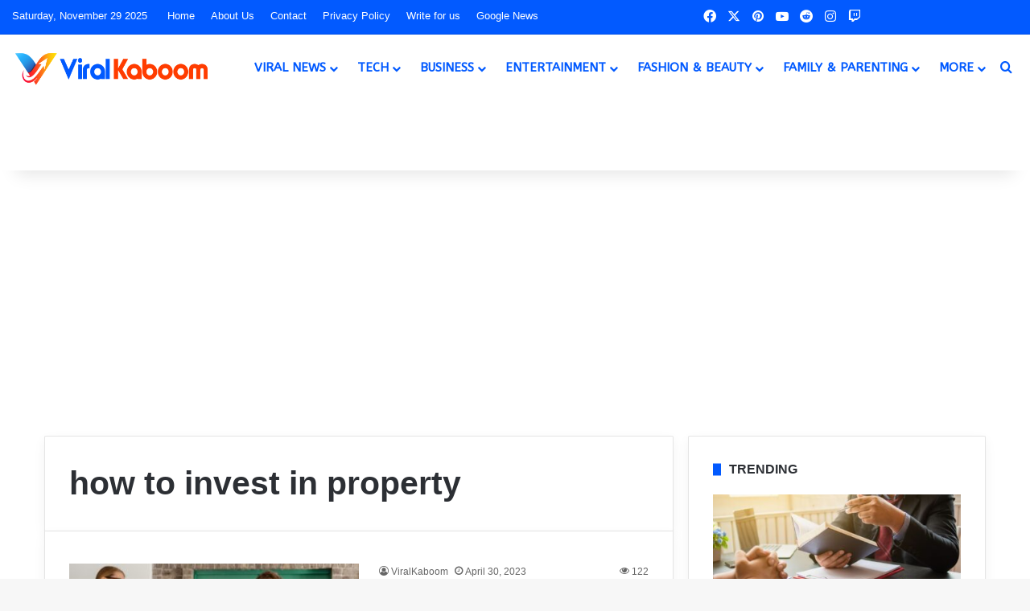

--- FILE ---
content_type: text/html; charset=UTF-8
request_url: https://www.viralkaboom.com/tag/how-to-invest-in-property/
body_size: 29408
content:
<!DOCTYPE html>
<html lang="en-US" class="" data-skin="light" prefix="og: https://ogp.me/ns#">
<head>
	<meta charset="UTF-8" />
	<link rel="profile" href="https://gmpg.org/xfn/11" />
	
<meta http-equiv='x-dns-prefetch-control' content='on'>
<link rel='dns-prefetch' href='//cdnjs.cloudflare.com' />
<link rel='dns-prefetch' href='//ajax.googleapis.com' />
<link rel='dns-prefetch' href='//fonts.googleapis.com' />
<link rel='dns-prefetch' href='//fonts.gstatic.com' />
<link rel='dns-prefetch' href='//s.gravatar.com' />
<link rel='dns-prefetch' href='//www.google-analytics.com' />
<link rel='preload' as='script' href='https://ajax.googleapis.com/ajax/libs/webfont/1/webfont.js'>
	<style>img:is([sizes="auto" i], [sizes^="auto," i]) { contain-intrinsic-size: 3000px 1500px }</style>
	
<!-- Search Engine Optimization by Rank Math PRO - https://rankmath.com/ -->
<title>how to invest in property Archives - Viral Kaboom</title>
<meta name="robots" content="index, follow, max-snippet:-1, max-video-preview:-1, max-image-preview:large"/>
<link rel="canonical" href="https://www.viralkaboom.com/tag/how-to-invest-in-property/" />
<meta property="og:locale" content="en_US" />
<meta property="og:type" content="article" />
<meta property="og:title" content="how to invest in property Archives - Viral Kaboom" />
<meta property="og:url" content="https://www.viralkaboom.com/tag/how-to-invest-in-property/" />
<meta property="og:site_name" content="ViralKaboom" />
<meta name="twitter:card" content="summary_large_image" />
<meta name="twitter:title" content="how to invest in property Archives - Viral Kaboom" />
<meta name="twitter:label1" content="Posts" />
<meta name="twitter:data1" content="1" />
<script type="application/ld+json" class="rank-math-schema-pro">{"@context":"https://schema.org","@graph":[{"@type":"Organization","@id":"https://www.viralkaboom.com/#organization","name":"ViralKaboom","url":"https://www.viralkaboom.com","logo":{"@type":"ImageObject","@id":"https://www.viralkaboom.com/#logo","url":"https://www.viralkaboom.com/wp-content/uploads/2021/12/Favicon.png","contentUrl":"https://www.viralkaboom.com/wp-content/uploads/2021/12/Favicon.png","caption":"ViralKaboom","inLanguage":"en-US","width":"1100","height":"1100"}},{"@type":"WebSite","@id":"https://www.viralkaboom.com/#website","url":"https://www.viralkaboom.com","name":"ViralKaboom","alternateName":"Viral Kaboom","publisher":{"@id":"https://www.viralkaboom.com/#organization"},"inLanguage":"en-US"},{"@type":"BreadcrumbList","@id":"https://www.viralkaboom.com/tag/how-to-invest-in-property/#breadcrumb","itemListElement":[{"@type":"ListItem","position":"1","item":{"@id":"https://www.viralkaboom.com","name":"Home"}},{"@type":"ListItem","position":"2","item":{"@id":"https://www.viralkaboom.com/tag/how-to-invest-in-property/","name":"how to invest in property"}}]},{"@type":"CollectionPage","@id":"https://www.viralkaboom.com/tag/how-to-invest-in-property/#webpage","url":"https://www.viralkaboom.com/tag/how-to-invest-in-property/","name":"how to invest in property Archives - Viral Kaboom","isPartOf":{"@id":"https://www.viralkaboom.com/#website"},"inLanguage":"en-US","breadcrumb":{"@id":"https://www.viralkaboom.com/tag/how-to-invest-in-property/#breadcrumb"}}]}</script>
<!-- /Rank Math WordPress SEO plugin -->

<link rel='dns-prefetch' href='//www.google.com' />
<link rel="alternate" type="application/rss+xml" title="Viral Kaboom &raquo; Feed" href="https://www.viralkaboom.com/feed/" />
<link rel="alternate" type="application/rss+xml" title="Viral Kaboom &raquo; Comments Feed" href="https://www.viralkaboom.com/comments/feed/" />
<link rel="alternate" type="application/rss+xml" title="Viral Kaboom &raquo; how to invest in property Tag Feed" href="https://www.viralkaboom.com/tag/how-to-invest-in-property/feed/" />

		<style type="text/css">
			:root{				
			--tie-preset-gradient-1: linear-gradient(135deg, rgba(6, 147, 227, 1) 0%, rgb(155, 81, 224) 100%);
			--tie-preset-gradient-2: linear-gradient(135deg, rgb(122, 220, 180) 0%, rgb(0, 208, 130) 100%);
			--tie-preset-gradient-3: linear-gradient(135deg, rgba(252, 185, 0, 1) 0%, rgba(255, 105, 0, 1) 100%);
			--tie-preset-gradient-4: linear-gradient(135deg, rgba(255, 105, 0, 1) 0%, rgb(207, 46, 46) 100%);
			--tie-preset-gradient-5: linear-gradient(135deg, rgb(238, 238, 238) 0%, rgb(169, 184, 195) 100%);
			--tie-preset-gradient-6: linear-gradient(135deg, rgb(74, 234, 220) 0%, rgb(151, 120, 209) 20%, rgb(207, 42, 186) 40%, rgb(238, 44, 130) 60%, rgb(251, 105, 98) 80%, rgb(254, 248, 76) 100%);
			--tie-preset-gradient-7: linear-gradient(135deg, rgb(255, 206, 236) 0%, rgb(152, 150, 240) 100%);
			--tie-preset-gradient-8: linear-gradient(135deg, rgb(254, 205, 165) 0%, rgb(254, 45, 45) 50%, rgb(107, 0, 62) 100%);
			--tie-preset-gradient-9: linear-gradient(135deg, rgb(255, 203, 112) 0%, rgb(199, 81, 192) 50%, rgb(65, 88, 208) 100%);
			--tie-preset-gradient-10: linear-gradient(135deg, rgb(255, 245, 203) 0%, rgb(182, 227, 212) 50%, rgb(51, 167, 181) 100%);
			--tie-preset-gradient-11: linear-gradient(135deg, rgb(202, 248, 128) 0%, rgb(113, 206, 126) 100%);
			--tie-preset-gradient-12: linear-gradient(135deg, rgb(2, 3, 129) 0%, rgb(40, 116, 252) 100%);
			--tie-preset-gradient-13: linear-gradient(135deg, #4D34FA, #ad34fa);
			--tie-preset-gradient-14: linear-gradient(135deg, #0057FF, #31B5FF);
			--tie-preset-gradient-15: linear-gradient(135deg, #FF007A, #FF81BD);
			--tie-preset-gradient-16: linear-gradient(135deg, #14111E, #4B4462);
			--tie-preset-gradient-17: linear-gradient(135deg, #F32758, #FFC581);

			
					--main-nav-background: #FFFFFF;
					--main-nav-secondry-background: rgba(0,0,0,0.03);
					--main-nav-primary-color: #0088ff;
					--main-nav-contrast-primary-color: #FFFFFF;
					--main-nav-text-color: #2c2f34;
					--main-nav-secondry-text-color: rgba(0,0,0,0.5);
					--main-nav-main-border-color: rgba(0,0,0,0.1);
					--main-nav-secondry-border-color: rgba(0,0,0,0.08);
				--tie-buttons-color: #025aff;--tie-buttons-text: #ffffff;--tie-buttons-hover-color: #0028cd;--tie-buttons-hover-text: #FFFFFF;
			}
		</style>
	<meta name="viewport" content="width=device-width, initial-scale=1.0" />		<!-- This site uses the Google Analytics by MonsterInsights plugin v9.10.0 - Using Analytics tracking - https://www.monsterinsights.com/ -->
							<script src="//www.googletagmanager.com/gtag/js?id=G-RDSKKYKS3D"  data-cfasync="false" data-wpfc-render="false" type="text/javascript" async></script>
			<script data-cfasync="false" data-wpfc-render="false" type="text/javascript">
				var mi_version = '9.10.0';
				var mi_track_user = true;
				var mi_no_track_reason = '';
								var MonsterInsightsDefaultLocations = {"page_location":"https:\/\/www.viralkaboom.com\/tag\/how-to-invest-in-property\/"};
								if ( typeof MonsterInsightsPrivacyGuardFilter === 'function' ) {
					var MonsterInsightsLocations = (typeof MonsterInsightsExcludeQuery === 'object') ? MonsterInsightsPrivacyGuardFilter( MonsterInsightsExcludeQuery ) : MonsterInsightsPrivacyGuardFilter( MonsterInsightsDefaultLocations );
				} else {
					var MonsterInsightsLocations = (typeof MonsterInsightsExcludeQuery === 'object') ? MonsterInsightsExcludeQuery : MonsterInsightsDefaultLocations;
				}

								var disableStrs = [
										'ga-disable-G-RDSKKYKS3D',
									];

				/* Function to detect opted out users */
				function __gtagTrackerIsOptedOut() {
					for (var index = 0; index < disableStrs.length; index++) {
						if (document.cookie.indexOf(disableStrs[index] + '=true') > -1) {
							return true;
						}
					}

					return false;
				}

				/* Disable tracking if the opt-out cookie exists. */
				if (__gtagTrackerIsOptedOut()) {
					for (var index = 0; index < disableStrs.length; index++) {
						window[disableStrs[index]] = true;
					}
				}

				/* Opt-out function */
				function __gtagTrackerOptout() {
					for (var index = 0; index < disableStrs.length; index++) {
						document.cookie = disableStrs[index] + '=true; expires=Thu, 31 Dec 2099 23:59:59 UTC; path=/';
						window[disableStrs[index]] = true;
					}
				}

				if ('undefined' === typeof gaOptout) {
					function gaOptout() {
						__gtagTrackerOptout();
					}
				}
								window.dataLayer = window.dataLayer || [];

				window.MonsterInsightsDualTracker = {
					helpers: {},
					trackers: {},
				};
				if (mi_track_user) {
					function __gtagDataLayer() {
						dataLayer.push(arguments);
					}

					function __gtagTracker(type, name, parameters) {
						if (!parameters) {
							parameters = {};
						}

						if (parameters.send_to) {
							__gtagDataLayer.apply(null, arguments);
							return;
						}

						if (type === 'event') {
														parameters.send_to = monsterinsights_frontend.v4_id;
							var hookName = name;
							if (typeof parameters['event_category'] !== 'undefined') {
								hookName = parameters['event_category'] + ':' + name;
							}

							if (typeof MonsterInsightsDualTracker.trackers[hookName] !== 'undefined') {
								MonsterInsightsDualTracker.trackers[hookName](parameters);
							} else {
								__gtagDataLayer('event', name, parameters);
							}
							
						} else {
							__gtagDataLayer.apply(null, arguments);
						}
					}

					__gtagTracker('js', new Date());
					__gtagTracker('set', {
						'developer_id.dZGIzZG': true,
											});
					if ( MonsterInsightsLocations.page_location ) {
						__gtagTracker('set', MonsterInsightsLocations);
					}
										__gtagTracker('config', 'G-RDSKKYKS3D', {"forceSSL":"true","link_attribution":"true"} );
										window.gtag = __gtagTracker;										(function () {
						/* https://developers.google.com/analytics/devguides/collection/analyticsjs/ */
						/* ga and __gaTracker compatibility shim. */
						var noopfn = function () {
							return null;
						};
						var newtracker = function () {
							return new Tracker();
						};
						var Tracker = function () {
							return null;
						};
						var p = Tracker.prototype;
						p.get = noopfn;
						p.set = noopfn;
						p.send = function () {
							var args = Array.prototype.slice.call(arguments);
							args.unshift('send');
							__gaTracker.apply(null, args);
						};
						var __gaTracker = function () {
							var len = arguments.length;
							if (len === 0) {
								return;
							}
							var f = arguments[len - 1];
							if (typeof f !== 'object' || f === null || typeof f.hitCallback !== 'function') {
								if ('send' === arguments[0]) {
									var hitConverted, hitObject = false, action;
									if ('event' === arguments[1]) {
										if ('undefined' !== typeof arguments[3]) {
											hitObject = {
												'eventAction': arguments[3],
												'eventCategory': arguments[2],
												'eventLabel': arguments[4],
												'value': arguments[5] ? arguments[5] : 1,
											}
										}
									}
									if ('pageview' === arguments[1]) {
										if ('undefined' !== typeof arguments[2]) {
											hitObject = {
												'eventAction': 'page_view',
												'page_path': arguments[2],
											}
										}
									}
									if (typeof arguments[2] === 'object') {
										hitObject = arguments[2];
									}
									if (typeof arguments[5] === 'object') {
										Object.assign(hitObject, arguments[5]);
									}
									if ('undefined' !== typeof arguments[1].hitType) {
										hitObject = arguments[1];
										if ('pageview' === hitObject.hitType) {
											hitObject.eventAction = 'page_view';
										}
									}
									if (hitObject) {
										action = 'timing' === arguments[1].hitType ? 'timing_complete' : hitObject.eventAction;
										hitConverted = mapArgs(hitObject);
										__gtagTracker('event', action, hitConverted);
									}
								}
								return;
							}

							function mapArgs(args) {
								var arg, hit = {};
								var gaMap = {
									'eventCategory': 'event_category',
									'eventAction': 'event_action',
									'eventLabel': 'event_label',
									'eventValue': 'event_value',
									'nonInteraction': 'non_interaction',
									'timingCategory': 'event_category',
									'timingVar': 'name',
									'timingValue': 'value',
									'timingLabel': 'event_label',
									'page': 'page_path',
									'location': 'page_location',
									'title': 'page_title',
									'referrer' : 'page_referrer',
								};
								for (arg in args) {
																		if (!(!args.hasOwnProperty(arg) || !gaMap.hasOwnProperty(arg))) {
										hit[gaMap[arg]] = args[arg];
									} else {
										hit[arg] = args[arg];
									}
								}
								return hit;
							}

							try {
								f.hitCallback();
							} catch (ex) {
							}
						};
						__gaTracker.create = newtracker;
						__gaTracker.getByName = newtracker;
						__gaTracker.getAll = function () {
							return [];
						};
						__gaTracker.remove = noopfn;
						__gaTracker.loaded = true;
						window['__gaTracker'] = __gaTracker;
					})();
									} else {
										console.log("");
					(function () {
						function __gtagTracker() {
							return null;
						}

						window['__gtagTracker'] = __gtagTracker;
						window['gtag'] = __gtagTracker;
					})();
									}
			</script>
							<!-- / Google Analytics by MonsterInsights -->
		<script type="text/javascript">
/* <![CDATA[ */
window._wpemojiSettings = {"baseUrl":"https:\/\/s.w.org\/images\/core\/emoji\/16.0.1\/72x72\/","ext":".png","svgUrl":"https:\/\/s.w.org\/images\/core\/emoji\/16.0.1\/svg\/","svgExt":".svg","source":{"concatemoji":"https:\/\/www.viralkaboom.com\/wp-includes\/js\/wp-emoji-release.min.js?ver=6.8.3"}};
/*! This file is auto-generated */
!function(s,n){var o,i,e;function c(e){try{var t={supportTests:e,timestamp:(new Date).valueOf()};sessionStorage.setItem(o,JSON.stringify(t))}catch(e){}}function p(e,t,n){e.clearRect(0,0,e.canvas.width,e.canvas.height),e.fillText(t,0,0);var t=new Uint32Array(e.getImageData(0,0,e.canvas.width,e.canvas.height).data),a=(e.clearRect(0,0,e.canvas.width,e.canvas.height),e.fillText(n,0,0),new Uint32Array(e.getImageData(0,0,e.canvas.width,e.canvas.height).data));return t.every(function(e,t){return e===a[t]})}function u(e,t){e.clearRect(0,0,e.canvas.width,e.canvas.height),e.fillText(t,0,0);for(var n=e.getImageData(16,16,1,1),a=0;a<n.data.length;a++)if(0!==n.data[a])return!1;return!0}function f(e,t,n,a){switch(t){case"flag":return n(e,"\ud83c\udff3\ufe0f\u200d\u26a7\ufe0f","\ud83c\udff3\ufe0f\u200b\u26a7\ufe0f")?!1:!n(e,"\ud83c\udde8\ud83c\uddf6","\ud83c\udde8\u200b\ud83c\uddf6")&&!n(e,"\ud83c\udff4\udb40\udc67\udb40\udc62\udb40\udc65\udb40\udc6e\udb40\udc67\udb40\udc7f","\ud83c\udff4\u200b\udb40\udc67\u200b\udb40\udc62\u200b\udb40\udc65\u200b\udb40\udc6e\u200b\udb40\udc67\u200b\udb40\udc7f");case"emoji":return!a(e,"\ud83e\udedf")}return!1}function g(e,t,n,a){var r="undefined"!=typeof WorkerGlobalScope&&self instanceof WorkerGlobalScope?new OffscreenCanvas(300,150):s.createElement("canvas"),o=r.getContext("2d",{willReadFrequently:!0}),i=(o.textBaseline="top",o.font="600 32px Arial",{});return e.forEach(function(e){i[e]=t(o,e,n,a)}),i}function t(e){var t=s.createElement("script");t.src=e,t.defer=!0,s.head.appendChild(t)}"undefined"!=typeof Promise&&(o="wpEmojiSettingsSupports",i=["flag","emoji"],n.supports={everything:!0,everythingExceptFlag:!0},e=new Promise(function(e){s.addEventListener("DOMContentLoaded",e,{once:!0})}),new Promise(function(t){var n=function(){try{var e=JSON.parse(sessionStorage.getItem(o));if("object"==typeof e&&"number"==typeof e.timestamp&&(new Date).valueOf()<e.timestamp+604800&&"object"==typeof e.supportTests)return e.supportTests}catch(e){}return null}();if(!n){if("undefined"!=typeof Worker&&"undefined"!=typeof OffscreenCanvas&&"undefined"!=typeof URL&&URL.createObjectURL&&"undefined"!=typeof Blob)try{var e="postMessage("+g.toString()+"("+[JSON.stringify(i),f.toString(),p.toString(),u.toString()].join(",")+"));",a=new Blob([e],{type:"text/javascript"}),r=new Worker(URL.createObjectURL(a),{name:"wpTestEmojiSupports"});return void(r.onmessage=function(e){c(n=e.data),r.terminate(),t(n)})}catch(e){}c(n=g(i,f,p,u))}t(n)}).then(function(e){for(var t in e)n.supports[t]=e[t],n.supports.everything=n.supports.everything&&n.supports[t],"flag"!==t&&(n.supports.everythingExceptFlag=n.supports.everythingExceptFlag&&n.supports[t]);n.supports.everythingExceptFlag=n.supports.everythingExceptFlag&&!n.supports.flag,n.DOMReady=!1,n.readyCallback=function(){n.DOMReady=!0}}).then(function(){return e}).then(function(){var e;n.supports.everything||(n.readyCallback(),(e=n.source||{}).concatemoji?t(e.concatemoji):e.wpemoji&&e.twemoji&&(t(e.twemoji),t(e.wpemoji)))}))}((window,document),window._wpemojiSettings);
/* ]]> */
</script>
<link rel='stylesheet' id='formidable-css' href='https://www.viralkaboom.com/wp-content/plugins/formidable/css/formidableforms.css?ver=1029538' type='text/css' media='all' />
<style id='wp-emoji-styles-inline-css' type='text/css'>

	img.wp-smiley, img.emoji {
		display: inline !important;
		border: none !important;
		box-shadow: none !important;
		height: 1em !important;
		width: 1em !important;
		margin: 0 0.07em !important;
		vertical-align: -0.1em !important;
		background: none !important;
		padding: 0 !important;
	}
</style>
<style id='global-styles-inline-css' type='text/css'>
:root{--wp--preset--aspect-ratio--square: 1;--wp--preset--aspect-ratio--4-3: 4/3;--wp--preset--aspect-ratio--3-4: 3/4;--wp--preset--aspect-ratio--3-2: 3/2;--wp--preset--aspect-ratio--2-3: 2/3;--wp--preset--aspect-ratio--16-9: 16/9;--wp--preset--aspect-ratio--9-16: 9/16;--wp--preset--color--black: #000000;--wp--preset--color--cyan-bluish-gray: #abb8c3;--wp--preset--color--white: #ffffff;--wp--preset--color--pale-pink: #f78da7;--wp--preset--color--vivid-red: #cf2e2e;--wp--preset--color--luminous-vivid-orange: #ff6900;--wp--preset--color--luminous-vivid-amber: #fcb900;--wp--preset--color--light-green-cyan: #7bdcb5;--wp--preset--color--vivid-green-cyan: #00d084;--wp--preset--color--pale-cyan-blue: #8ed1fc;--wp--preset--color--vivid-cyan-blue: #0693e3;--wp--preset--color--vivid-purple: #9b51e0;--wp--preset--color--global-color: #025aff;--wp--preset--gradient--vivid-cyan-blue-to-vivid-purple: linear-gradient(135deg,rgba(6,147,227,1) 0%,rgb(155,81,224) 100%);--wp--preset--gradient--light-green-cyan-to-vivid-green-cyan: linear-gradient(135deg,rgb(122,220,180) 0%,rgb(0,208,130) 100%);--wp--preset--gradient--luminous-vivid-amber-to-luminous-vivid-orange: linear-gradient(135deg,rgba(252,185,0,1) 0%,rgba(255,105,0,1) 100%);--wp--preset--gradient--luminous-vivid-orange-to-vivid-red: linear-gradient(135deg,rgba(255,105,0,1) 0%,rgb(207,46,46) 100%);--wp--preset--gradient--very-light-gray-to-cyan-bluish-gray: linear-gradient(135deg,rgb(238,238,238) 0%,rgb(169,184,195) 100%);--wp--preset--gradient--cool-to-warm-spectrum: linear-gradient(135deg,rgb(74,234,220) 0%,rgb(151,120,209) 20%,rgb(207,42,186) 40%,rgb(238,44,130) 60%,rgb(251,105,98) 80%,rgb(254,248,76) 100%);--wp--preset--gradient--blush-light-purple: linear-gradient(135deg,rgb(255,206,236) 0%,rgb(152,150,240) 100%);--wp--preset--gradient--blush-bordeaux: linear-gradient(135deg,rgb(254,205,165) 0%,rgb(254,45,45) 50%,rgb(107,0,62) 100%);--wp--preset--gradient--luminous-dusk: linear-gradient(135deg,rgb(255,203,112) 0%,rgb(199,81,192) 50%,rgb(65,88,208) 100%);--wp--preset--gradient--pale-ocean: linear-gradient(135deg,rgb(255,245,203) 0%,rgb(182,227,212) 50%,rgb(51,167,181) 100%);--wp--preset--gradient--electric-grass: linear-gradient(135deg,rgb(202,248,128) 0%,rgb(113,206,126) 100%);--wp--preset--gradient--midnight: linear-gradient(135deg,rgb(2,3,129) 0%,rgb(40,116,252) 100%);--wp--preset--font-size--small: 13px;--wp--preset--font-size--medium: 20px;--wp--preset--font-size--large: 36px;--wp--preset--font-size--x-large: 42px;--wp--preset--spacing--20: 0.44rem;--wp--preset--spacing--30: 0.67rem;--wp--preset--spacing--40: 1rem;--wp--preset--spacing--50: 1.5rem;--wp--preset--spacing--60: 2.25rem;--wp--preset--spacing--70: 3.38rem;--wp--preset--spacing--80: 5.06rem;--wp--preset--shadow--natural: 6px 6px 9px rgba(0, 0, 0, 0.2);--wp--preset--shadow--deep: 12px 12px 50px rgba(0, 0, 0, 0.4);--wp--preset--shadow--sharp: 6px 6px 0px rgba(0, 0, 0, 0.2);--wp--preset--shadow--outlined: 6px 6px 0px -3px rgba(255, 255, 255, 1), 6px 6px rgba(0, 0, 0, 1);--wp--preset--shadow--crisp: 6px 6px 0px rgba(0, 0, 0, 1);}:where(.is-layout-flex){gap: 0.5em;}:where(.is-layout-grid){gap: 0.5em;}body .is-layout-flex{display: flex;}.is-layout-flex{flex-wrap: wrap;align-items: center;}.is-layout-flex > :is(*, div){margin: 0;}body .is-layout-grid{display: grid;}.is-layout-grid > :is(*, div){margin: 0;}:where(.wp-block-columns.is-layout-flex){gap: 2em;}:where(.wp-block-columns.is-layout-grid){gap: 2em;}:where(.wp-block-post-template.is-layout-flex){gap: 1.25em;}:where(.wp-block-post-template.is-layout-grid){gap: 1.25em;}.has-black-color{color: var(--wp--preset--color--black) !important;}.has-cyan-bluish-gray-color{color: var(--wp--preset--color--cyan-bluish-gray) !important;}.has-white-color{color: var(--wp--preset--color--white) !important;}.has-pale-pink-color{color: var(--wp--preset--color--pale-pink) !important;}.has-vivid-red-color{color: var(--wp--preset--color--vivid-red) !important;}.has-luminous-vivid-orange-color{color: var(--wp--preset--color--luminous-vivid-orange) !important;}.has-luminous-vivid-amber-color{color: var(--wp--preset--color--luminous-vivid-amber) !important;}.has-light-green-cyan-color{color: var(--wp--preset--color--light-green-cyan) !important;}.has-vivid-green-cyan-color{color: var(--wp--preset--color--vivid-green-cyan) !important;}.has-pale-cyan-blue-color{color: var(--wp--preset--color--pale-cyan-blue) !important;}.has-vivid-cyan-blue-color{color: var(--wp--preset--color--vivid-cyan-blue) !important;}.has-vivid-purple-color{color: var(--wp--preset--color--vivid-purple) !important;}.has-black-background-color{background-color: var(--wp--preset--color--black) !important;}.has-cyan-bluish-gray-background-color{background-color: var(--wp--preset--color--cyan-bluish-gray) !important;}.has-white-background-color{background-color: var(--wp--preset--color--white) !important;}.has-pale-pink-background-color{background-color: var(--wp--preset--color--pale-pink) !important;}.has-vivid-red-background-color{background-color: var(--wp--preset--color--vivid-red) !important;}.has-luminous-vivid-orange-background-color{background-color: var(--wp--preset--color--luminous-vivid-orange) !important;}.has-luminous-vivid-amber-background-color{background-color: var(--wp--preset--color--luminous-vivid-amber) !important;}.has-light-green-cyan-background-color{background-color: var(--wp--preset--color--light-green-cyan) !important;}.has-vivid-green-cyan-background-color{background-color: var(--wp--preset--color--vivid-green-cyan) !important;}.has-pale-cyan-blue-background-color{background-color: var(--wp--preset--color--pale-cyan-blue) !important;}.has-vivid-cyan-blue-background-color{background-color: var(--wp--preset--color--vivid-cyan-blue) !important;}.has-vivid-purple-background-color{background-color: var(--wp--preset--color--vivid-purple) !important;}.has-black-border-color{border-color: var(--wp--preset--color--black) !important;}.has-cyan-bluish-gray-border-color{border-color: var(--wp--preset--color--cyan-bluish-gray) !important;}.has-white-border-color{border-color: var(--wp--preset--color--white) !important;}.has-pale-pink-border-color{border-color: var(--wp--preset--color--pale-pink) !important;}.has-vivid-red-border-color{border-color: var(--wp--preset--color--vivid-red) !important;}.has-luminous-vivid-orange-border-color{border-color: var(--wp--preset--color--luminous-vivid-orange) !important;}.has-luminous-vivid-amber-border-color{border-color: var(--wp--preset--color--luminous-vivid-amber) !important;}.has-light-green-cyan-border-color{border-color: var(--wp--preset--color--light-green-cyan) !important;}.has-vivid-green-cyan-border-color{border-color: var(--wp--preset--color--vivid-green-cyan) !important;}.has-pale-cyan-blue-border-color{border-color: var(--wp--preset--color--pale-cyan-blue) !important;}.has-vivid-cyan-blue-border-color{border-color: var(--wp--preset--color--vivid-cyan-blue) !important;}.has-vivid-purple-border-color{border-color: var(--wp--preset--color--vivid-purple) !important;}.has-vivid-cyan-blue-to-vivid-purple-gradient-background{background: var(--wp--preset--gradient--vivid-cyan-blue-to-vivid-purple) !important;}.has-light-green-cyan-to-vivid-green-cyan-gradient-background{background: var(--wp--preset--gradient--light-green-cyan-to-vivid-green-cyan) !important;}.has-luminous-vivid-amber-to-luminous-vivid-orange-gradient-background{background: var(--wp--preset--gradient--luminous-vivid-amber-to-luminous-vivid-orange) !important;}.has-luminous-vivid-orange-to-vivid-red-gradient-background{background: var(--wp--preset--gradient--luminous-vivid-orange-to-vivid-red) !important;}.has-very-light-gray-to-cyan-bluish-gray-gradient-background{background: var(--wp--preset--gradient--very-light-gray-to-cyan-bluish-gray) !important;}.has-cool-to-warm-spectrum-gradient-background{background: var(--wp--preset--gradient--cool-to-warm-spectrum) !important;}.has-blush-light-purple-gradient-background{background: var(--wp--preset--gradient--blush-light-purple) !important;}.has-blush-bordeaux-gradient-background{background: var(--wp--preset--gradient--blush-bordeaux) !important;}.has-luminous-dusk-gradient-background{background: var(--wp--preset--gradient--luminous-dusk) !important;}.has-pale-ocean-gradient-background{background: var(--wp--preset--gradient--pale-ocean) !important;}.has-electric-grass-gradient-background{background: var(--wp--preset--gradient--electric-grass) !important;}.has-midnight-gradient-background{background: var(--wp--preset--gradient--midnight) !important;}.has-small-font-size{font-size: var(--wp--preset--font-size--small) !important;}.has-medium-font-size{font-size: var(--wp--preset--font-size--medium) !important;}.has-large-font-size{font-size: var(--wp--preset--font-size--large) !important;}.has-x-large-font-size{font-size: var(--wp--preset--font-size--x-large) !important;}
:where(.wp-block-post-template.is-layout-flex){gap: 1.25em;}:where(.wp-block-post-template.is-layout-grid){gap: 1.25em;}
:where(.wp-block-columns.is-layout-flex){gap: 2em;}:where(.wp-block-columns.is-layout-grid){gap: 2em;}
:root :where(.wp-block-pullquote){font-size: 1.5em;line-height: 1.6;}
</style>
<link rel='stylesheet' id='kk-star-ratings-css' href='https://www.viralkaboom.com/wp-content/plugins/kk-star-ratings/src/core/public/css/kk-star-ratings.min.css?ver=5.4.10.2' type='text/css' media='all' />
<link rel='stylesheet' id='taqyeem-buttons-style-css' href='https://www.viralkaboom.com/wp-content/plugins/taqyeem-buttons/assets/style.css?ver=6.8.3' type='text/css' media='all' />
<link rel='stylesheet' id='theme-my-login-css' href='https://www.viralkaboom.com/wp-content/plugins/theme-my-login/assets/styles/theme-my-login.min.css?ver=7.1.14' type='text/css' media='all' />
<link rel='stylesheet' id='usp_style-css' href='https://www.viralkaboom.com/wp-content/plugins/user-submitted-posts/resources/usp.css?ver=20250329' type='text/css' media='all' />
<link rel='stylesheet' id='ez-toc-css' href='https://www.viralkaboom.com/wp-content/plugins/easy-table-of-contents/assets/css/screen.min.css?ver=2.0.76' type='text/css' media='all' />
<style id='ez-toc-inline-css' type='text/css'>
div#ez-toc-container .ez-toc-title {font-size: 125%;}div#ez-toc-container .ez-toc-title {font-weight: 700;}div#ez-toc-container ul li , div#ez-toc-container ul li a {font-size: 100%;}div#ez-toc-container ul li , div#ez-toc-container ul li a {font-weight: 400;}div#ez-toc-container nav ul ul li {font-size: 95%;}
.ez-toc-container-direction {direction: ltr;}.ez-toc-counter ul{counter-reset: item ;}.ez-toc-counter nav ul li a::before {content: counters(item, '.', decimal) '. ';display: inline-block;counter-increment: item;flex-grow: 0;flex-shrink: 0;margin-right: .2em; float: left; }.ez-toc-widget-direction {direction: ltr;}.ez-toc-widget-container ul{counter-reset: item ;}.ez-toc-widget-container nav ul li a::before {content: counters(item, '.', decimal) '. ';display: inline-block;counter-increment: item;flex-grow: 0;flex-shrink: 0;margin-right: .2em; float: left; }
</style>
<link rel='stylesheet' id='tie-css-base-css' href='https://www.viralkaboom.com/wp-content/themes/ViralKaboom/assets/css/base.min.css?ver=7.3.9' type='text/css' media='all' />
<link rel='stylesheet' id='tie-css-styles-css' href='https://www.viralkaboom.com/wp-content/themes/ViralKaboom/assets/css/style.min.css?ver=7.3.9' type='text/css' media='all' />
<link rel='stylesheet' id='tie-css-widgets-css' href='https://www.viralkaboom.com/wp-content/themes/ViralKaboom/assets/css/widgets.min.css?ver=7.3.9' type='text/css' media='all' />
<link rel='stylesheet' id='tie-css-helpers-css' href='https://www.viralkaboom.com/wp-content/themes/ViralKaboom/assets/css/helpers.min.css?ver=7.3.9' type='text/css' media='all' />
<link rel='stylesheet' id='tie-fontawesome5-css' href='https://www.viralkaboom.com/wp-content/themes/ViralKaboom/assets/css/fontawesome.css?ver=7.3.9' type='text/css' media='all' />
<link rel='stylesheet' id='tie-css-ilightbox-css' href='https://www.viralkaboom.com/wp-content/themes/ViralKaboom/assets/ilightbox/dark-skin/skin.css?ver=7.3.9' type='text/css' media='all' />
<link rel='stylesheet' id='tie-css-shortcodes-css' href='https://www.viralkaboom.com/wp-content/themes/ViralKaboom/assets/css/plugins/shortcodes.min.css?ver=7.3.9' type='text/css' media='all' />
<link rel='stylesheet' id='taqyeem-styles-css' href='https://www.viralkaboom.com/wp-content/themes/ViralKaboom/assets/css/plugins/taqyeem.min.css?ver=7.3.9' type='text/css' media='all' />
<style id='taqyeem-styles-inline-css' type='text/css'>
.wf-active #main-nav .main-menu > ul > li > a{font-family: 'ABeeZee';}#main-nav .main-menu > ul > li > a{font-size: 15px;font-weight: 700;text-transform: uppercase;}#main-nav .main-menu > ul ul li a{font-size: 15px;font-weight: 600;text-transform: uppercase;}#the-post .entry-content,#the-post .entry-content p{font-size: 16px;}#tie-wrapper .mag-box-title h3{font-size: 16px;}#footer .widget-title .the-subtitle{font-size: 16px;font-weight: 700;}#tie-wrapper .widget-title .the-subtitle,#tie-wrapper #comments-title,#tie-wrapper .comment-reply-title,#tie-wrapper .woocommerce-tabs .panel h2,#tie-wrapper .related.products h2,#tie-wrapper #bbpress-forums #new-post > fieldset.bbp-form > legend,#tie-wrapper .entry-content .review-box-header{font-size: 16px;font-weight: 700;}@media (min-width: 992px){.full-width .fullwidth-slider-wrapper .thumb-overlay .thumb-content .thumb-title,.full-width .wide-next-prev-slider-wrapper .thumb-overlay .thumb-content .thumb-title,.full-width .wide-slider-with-navfor-wrapper .thumb-overlay .thumb-content .thumb-title,.full-width .boxed-slider-wrapper .thumb-overlay .thumb-title{font-weight: 700;}}:root:root{--brand-color: #025aff;--dark-brand-color: #0028cd;--bright-color: #FFFFFF;--base-color: #2c2f34;}#footer-widgets-container{border-top: 8px solid #025aff;-webkit-box-shadow: 0 -5px 0 rgba(0,0,0,0.07); -moz-box-shadow: 0 -8px 0 rgba(0,0,0,0.07); box-shadow: 0 -8px 0 rgba(0,0,0,0.07);}#reading-position-indicator{box-shadow: 0 0 10px rgba( 2,90,255,0.7);}:root:root{--brand-color: #025aff;--dark-brand-color: #0028cd;--bright-color: #FFFFFF;--base-color: #2c2f34;}#footer-widgets-container{border-top: 8px solid #025aff;-webkit-box-shadow: 0 -5px 0 rgba(0,0,0,0.07); -moz-box-shadow: 0 -8px 0 rgba(0,0,0,0.07); box-shadow: 0 -8px 0 rgba(0,0,0,0.07);}#reading-position-indicator{box-shadow: 0 0 10px rgba( 2,90,255,0.7);}.tie-weather-widget.widget,.container-wrapper{box-shadow: 0 5px 15px 0 rgba(0,0,0,0.05);}.dark-skin .tie-weather-widget.widget,.dark-skin .container-wrapper{box-shadow: 0 5px 15px 0 rgba(0,0,0,0.2);}#tie-container a.post-title:hover,#tie-container .post-title a:hover,#tie-container .thumb-overlay .thumb-title a:hover{background-size: 100% 2px;text-decoration: none !important;}a.post-title,.post-title a{background-image: linear-gradient(to bottom,#000 0%,#000 98%);background-size: 0 1px;background-repeat: no-repeat;background-position: left 100%;color: #000;}.dark-skin a.post-title,.dark-skin .post-title a{color: #fff;background-image: linear-gradient(to bottom,#fff 0%,#fff 98%);}#top-nav,#top-nav .sub-menu,#top-nav .comp-sub-menu,#top-nav .ticker-content,#top-nav .ticker-swipe,.top-nav-boxed #top-nav .topbar-wrapper,.top-nav-dark .top-menu ul,#autocomplete-suggestions.search-in-top-nav{background-color : #025aff;}#top-nav *,#autocomplete-suggestions.search-in-top-nav{border-color: rgba( #FFFFFF,0.08);}#top-nav .icon-basecloud-bg:after{color: #025aff;}#top-nav a:not(:hover),#top-nav input,#top-nav #search-submit,#top-nav .fa-spinner,#top-nav .dropdown-social-icons li a span,#top-nav .components > li .social-link:not(:hover) span,#autocomplete-suggestions.search-in-top-nav a{color: #ffffff;}#top-nav input::-moz-placeholder{color: #ffffff;}#top-nav input:-moz-placeholder{color: #ffffff;}#top-nav input:-ms-input-placeholder{color: #ffffff;}#top-nav input::-webkit-input-placeholder{color: #ffffff;}#top-nav,.search-in-top-nav{--tie-buttons-color: #ffffff;--tie-buttons-border-color: #ffffff;--tie-buttons-text: #000000;--tie-buttons-hover-color: #e1e1e1;}#top-nav a:hover,#top-nav .menu li:hover > a,#top-nav .menu > .tie-current-menu > a,#top-nav .components > li:hover > a,#top-nav .components #search-submit:hover,#autocomplete-suggestions.search-in-top-nav .post-title a:hover{color: #ffffff;}#top-nav,#top-nav .comp-sub-menu,#top-nav .tie-weather-widget{color: #ffffff;}#autocomplete-suggestions.search-in-top-nav .post-meta,#autocomplete-suggestions.search-in-top-nav .post-meta a:not(:hover){color: rgba( 255,255,255,0.7 );}#top-nav .weather-icon .icon-cloud,#top-nav .weather-icon .icon-basecloud-bg,#top-nav .weather-icon .icon-cloud-behind{color: #ffffff !important;}#main-nav,#main-nav .menu-sub-content,#main-nav .comp-sub-menu,#main-nav ul.cats-vertical li a.is-active,#main-nav ul.cats-vertical li a:hover,#autocomplete-suggestions.search-in-main-nav{background-color: #ffffff;}#main-nav{border-width: 0;}#theme-header #main-nav:not(.fixed-nav){bottom: 0;}#main-nav .icon-basecloud-bg:after{color: #ffffff;}#autocomplete-suggestions.search-in-main-nav{border-color: rgba(0,0,0,0.07);}.main-nav-boxed #main-nav .main-menu-wrapper{border-width: 0;}#main-nav a:not(:hover),#main-nav a.social-link:not(:hover) span,#main-nav .dropdown-social-icons li a span,#autocomplete-suggestions.search-in-main-nav a{color: #0059ff;}#theme-header:not(.main-nav-boxed) #main-nav,.main-nav-boxed .main-menu-wrapper{border-right: 0 none !important;border-left : 0 none !important;border-top : 0 none !important;}#theme-header:not(.main-nav-boxed) #main-nav,.main-nav-boxed .main-menu-wrapper{border-right: 0 none !important;border-left : 0 none !important;border-bottom : 0 none !important;}.main-nav,.search-in-main-nav{--main-nav-primary-color: #ff3c00;--tie-buttons-color: #ff3c00;--tie-buttons-border-color: #ff3c00;--tie-buttons-text: #FFFFFF;--tie-buttons-hover-color: #e11e00;}#main-nav .mega-links-head:after,#main-nav .cats-horizontal a.is-active,#main-nav .cats-horizontal a:hover,#main-nav .spinner > div{background-color: #ff3c00;}#main-nav .menu ul li:hover > a,#main-nav .menu ul li.current-menu-item:not(.mega-link-column) > a,#main-nav .components a:hover,#main-nav .components > li:hover > a,#main-nav #search-submit:hover,#main-nav .cats-vertical a.is-active,#main-nav .cats-vertical a:hover,#main-nav .mega-menu .post-meta a:hover,#main-nav .mega-menu .post-box-title a:hover,#autocomplete-suggestions.search-in-main-nav a:hover,#main-nav .spinner-circle:after{color: #ff3c00;}#main-nav .menu > li.tie-current-menu > a,#main-nav .menu > li:hover > a,.theme-header #main-nav .mega-menu .cats-horizontal a.is-active,.theme-header #main-nav .mega-menu .cats-horizontal a:hover{color: #FFFFFF;}#main-nav .menu > li.tie-current-menu > a:before,#main-nav .menu > li:hover > a:before{border-top-color: #FFFFFF;}#main-nav,#main-nav input,#main-nav #search-submit,#main-nav .fa-spinner,#main-nav .comp-sub-menu,#main-nav .tie-weather-widget{color: #0059ff;}#main-nav input::-moz-placeholder{color: #0059ff;}#main-nav input:-moz-placeholder{color: #0059ff;}#main-nav input:-ms-input-placeholder{color: #0059ff;}#main-nav input::-webkit-input-placeholder{color: #0059ff;}#main-nav .mega-menu .post-meta,#main-nav .mega-menu .post-meta a,#autocomplete-suggestions.search-in-main-nav .post-meta{color: rgba(0,89,255,0.6);}#main-nav .weather-icon .icon-cloud,#main-nav .weather-icon .icon-basecloud-bg,#main-nav .weather-icon .icon-cloud-behind{color: #0059ff !important;}#footer{background-color: #282727;}#site-info{background-color: #3f3f3f;}#footer .posts-list-counter .posts-list-items li.widget-post-list:before{border-color: #282727;}#footer .timeline-widget a .date:before{border-color: rgba(40,39,39,0.8);}#footer .footer-boxed-widget-area,#footer textarea,#footer input:not([type=submit]),#footer select,#footer code,#footer kbd,#footer pre,#footer samp,#footer .show-more-button,#footer .slider-links .tie-slider-nav span,#footer #wp-calendar,#footer #wp-calendar tbody td,#footer #wp-calendar thead th,#footer .widget.buddypress .item-options a{border-color: rgba(255,255,255,0.1);}#footer .social-statistics-widget .white-bg li.social-icons-item a,#footer .widget_tag_cloud .tagcloud a,#footer .latest-tweets-widget .slider-links .tie-slider-nav span,#footer .widget_layered_nav_filters a{border-color: rgba(255,255,255,0.1);}#footer .social-statistics-widget .white-bg li:before{background: rgba(255,255,255,0.1);}.site-footer #wp-calendar tbody td{background: rgba(255,255,255,0.02);}#footer .white-bg .social-icons-item a span.followers span,#footer .circle-three-cols .social-icons-item a .followers-num,#footer .circle-three-cols .social-icons-item a .followers-name{color: rgba(255,255,255,0.8);}#footer .timeline-widget ul:before,#footer .timeline-widget a:not(:hover) .date:before{background-color: #0a0909;}#footer .site-info a:not(:hover){color: #ffffff;}#footer .site-info a:hover{color: #0986ff;}a#go-to-top{background-color: #0986ff;}.meta-views.meta-item .tie-icon-fire:before{content: "\f06e" !important;}@media (max-width: 991px){.side-aside.normal-side{background: #0088ff;background: -webkit-linear-gradient(135deg,#ff3c00,#0088ff );background: -moz-linear-gradient(135deg,#ff3c00,#0088ff );background: -o-linear-gradient(135deg,#ff3c00,#0088ff );background: linear-gradient(135deg,#0088ff,#ff3c00 );}}.mobile-header-components li.custom-menu-link > a,#mobile-menu-icon .menu-text{color: #0986ff!important;}#mobile-menu-icon .nav-icon,#mobile-menu-icon .nav-icon:before,#mobile-menu-icon .nav-icon:after{background-color: #0986ff!important;}
</style>
<script type="text/javascript" src="https://www.viralkaboom.com/wp-content/plugins/google-analytics-for-wordpress/assets/js/frontend-gtag.min.js?ver=9.10.0" id="monsterinsights-frontend-script-js" async="async" data-wp-strategy="async"></script>
<script data-cfasync="false" data-wpfc-render="false" type="text/javascript" id='monsterinsights-frontend-script-js-extra'>/* <![CDATA[ */
var monsterinsights_frontend = {"js_events_tracking":"true","download_extensions":"doc,pdf,ppt,zip,xls,docx,pptx,xlsx","inbound_paths":"[{\"path\":\"\\\/go\\\/\",\"label\":\"affiliate\"},{\"path\":\"\\\/recommend\\\/\",\"label\":\"affiliate\"}]","home_url":"https:\/\/www.viralkaboom.com","hash_tracking":"false","v4_id":"G-RDSKKYKS3D"};/* ]]> */
</script>
<script type="text/javascript" src="https://www.viralkaboom.com/wp-includes/js/jquery/jquery.min.js?ver=3.7.1" id="jquery-core-js"></script>
<script type="text/javascript" src="https://www.viralkaboom.com/wp-includes/js/jquery/jquery-migrate.min.js?ver=3.4.1" id="jquery-migrate-js"></script>
<script type="text/javascript" src="https://www.google.com/recaptcha/api.js?ver=20250329" id="usp_recaptcha-js"></script>
<script type="text/javascript" src="https://www.viralkaboom.com/wp-content/plugins/user-submitted-posts/resources/jquery.cookie.js?ver=20250329" id="usp_cookie-js"></script>
<script type="text/javascript" src="https://www.viralkaboom.com/wp-content/plugins/user-submitted-posts/resources/jquery.parsley.min.js?ver=20250329" id="usp_parsley-js"></script>
<script type="text/javascript" id="usp_core-js-before">
/* <![CDATA[ */
var usp_custom_field = "usp_custom_field"; var usp_custom_field_2 = "usp_custom_field_2"; var usp_custom_checkbox = "usp_custom_checkbox"; var usp_case_sensitivity = "false"; var usp_min_images = 0; var usp_max_images = 1; var usp_parsley_error = "Incorrect response."; var usp_multiple_cats = 0; var usp_existing_tags = 0; var usp_recaptcha_disp = "show"; var usp_recaptcha_vers = "2"; var usp_recaptcha_key = "6LfysEAcAAAAAJulQYXCp66GJWLDkgOown_upid1"; var challenge_nonce = "4fb5265d7c"; var ajax_url = "https:\/\/www.viralkaboom.com\/wp-admin\/admin-ajax.php"; 
/* ]]> */
</script>
<script type="text/javascript" src="https://www.viralkaboom.com/wp-content/plugins/user-submitted-posts/resources/jquery.usp.core.js?ver=20250329" id="usp_core-js"></script>
<link rel="https://api.w.org/" href="https://www.viralkaboom.com/wp-json/" /><link rel="alternate" title="JSON" type="application/json" href="https://www.viralkaboom.com/wp-json/wp/v2/tags/2164" /><link rel="EditURI" type="application/rsd+xml" title="RSD" href="https://www.viralkaboom.com/xmlrpc.php?rsd" />
<meta name="generator" content="WordPress 6.8.3" />
<!-- 25bb0f4a1b4fe8c92e36b4241ccfa7517c15ce1c -->
<meta name="yandex-verification" content="221725f876b02378" />
<meta name="getlinko-verify-code" content="getlinko-verify-49c9d2b6636faf5f357023011df01bff28d07c84"/>
<meta name="publisuites-verify-code" content="aHR0cHM6Ly93d3cudmlyYWxrYWJvb20uY29t" />
<meta name="lh-site-verification" content="b709742d89f8d9a642a3" />
<meta name="bm-site-verification" content="1559a4b74cb939a22b77359c76545fecfc44aa2b">
<meta name="p:domain_verify" content="2b144a90c93a5a6fea2235bb558129ba"/>
<meta name="norton-safeweb-site-verification" content="pbknmwd-6i99z6j5k6fa6v6882seu5hfmdnwu8u6zylktrwf8vft3w7jeybguooy2mvg7j4x75d8qmfz12wa2n0dz3m5-u4i54x1w9ytd86ss6k3s0mshtl90d7lzwkm" /><script type='text/javascript'>
/* <![CDATA[ */
var taqyeem = {"ajaxurl":"https://www.viralkaboom.com/wp-admin/admin-ajax.php" , "your_rating":"Your Rating:"};
/* ]]> */
</script>

<meta http-equiv="X-UA-Compatible" content="IE=edge"><!------------- 249e156265981cc575315cc38ff1923e4ece723a --------------->
<meta name="linksman-verification" content="WLgN1cnNnOSGwtxd" />
<meta name="p:domain_verify" content="c0b11b574f3809d4de81ab59f796ad12"/>
<meta name="monetag" content="86e0eb1818eda6ec769ddc0ea0c171a3">
<meta name="publication-media-verification" content="2624749c4d444f4ca2adc44b2cb5faeb">
<meta name="netpub_dae641496c64b1845d1c3b561490a9d5" content="dae641496c64b1845d1c3b561490a9d5_9de748551e1cd0ddea6069ed08f2fada" />
<meta name="google-adsense-account" content="ca-pub-1120111595736308">
<!-- Google tag (gtag.js) -->
<script async src="https://www.googletagmanager.com/gtag/js?id=G-28XSGSSKRY"></script>
<script>
  window.dataLayer = window.dataLayer || [];
  function gtag(){dataLayer.push(arguments);}
  gtag('js', new Date());

  gtag('config', 'G-28XSGSSKRY');
</script>

<script async src="https://pagead2.googlesyndication.com/pagead/js/adsbygoogle.js?client=ca-pub-1120111595736308"
     crossorigin="anonymous"></script>
<script type="text/javascript" src="https://fstatic.netpub.media/extra/cmp/cmp-gdpr.js" defer></script>

<script type="text/javascript" id="google_gtagjs" src="https://www.googletagmanager.com/gtag/js?id=G-RDSKKYKS3D" async="async"></script>
<script type="text/javascript" id="google_gtagjs-inline">
/* <![CDATA[ */
window.dataLayer = window.dataLayer || [];function gtag(){dataLayer.push(arguments);}gtag('js', new Date());gtag('config', 'G-RDSKKYKS3D', {} );
/* ]]> */
</script>
<link rel="icon" href="https://www.viralkaboom.com/wp-content/uploads/2021/12/cropped-Favicon-32x32.png" sizes="32x32" />
<link rel="icon" href="https://www.viralkaboom.com/wp-content/uploads/2021/12/cropped-Favicon-192x192.png" sizes="192x192" />
<link rel="apple-touch-icon" href="https://www.viralkaboom.com/wp-content/uploads/2021/12/cropped-Favicon-180x180.png" />
<meta name="msapplication-TileImage" content="https://www.viralkaboom.com/wp-content/uploads/2021/12/cropped-Favicon-270x270.png" />
</head>

<body id="tie-body" class="archive tag tag-how-to-invest-in-property tag-2164 wp-theme-ViralKaboom tie-no-js wrapper-has-shadow block-head-8 magazine1 is-desktop is-header-layout-1 has-header-ad sidebar-right has-sidebar">

<!-- Netpub Banner - Interstitial 0x0 -->
<script type="text/javascript">(function(a) { if (!document.getElementById(a)) { const s = document.createElement("script"); s.id = a; s.async = true; s.src = ["https://fstatic.netpub.media/static/", a, ".min.js?", Date.now()].join(""); document.head.appendChild(s); } })("dae641496c64b1845d1c3b561490a9d5");</script>
<ins class="adv-dae641496c64b1845d1c3b561490a9d5" data-sizes-desktop="1050x300,200x200,250x250,300x250,336x280,400x350,468x60,678x60,700x300,728x500,728x90,750x400,750x480,870x200,970x250,970x90" data-sizes-mobile="200x200,250x250,300x250,300x50,320x100,320x50,360x100,360x50" data-interstitial="1"></ins>

<div class="background-overlay">

	<div id="tie-container" class="site tie-container">

		
		<div id="tie-wrapper">

			
<header id="theme-header" class="theme-header header-layout-1 main-nav-light main-nav-default-light main-nav-below has-stream-item top-nav-active top-nav-light top-nav-default-light top-nav-above has-shadow is-stretch-header has-normal-width-logo mobile-header-default">
	
<nav id="top-nav"  class="has-date-menu-components top-nav header-nav" aria-label="Secondary Navigation">
	<div class="container">
		<div class="topbar-wrapper">

			
					<div class="topbar-today-date">
						Saturday, November 29 2025					</div>
					
			<div class="tie-alignleft">
				<div class="top-menu header-menu"><ul id="menu-secondary-menu" class="menu"><li id="menu-item-197" class="menu-item menu-item-type-custom menu-item-object-custom menu-item-197"><a href="https://viralkaboom.com">Home</a></li>
<li id="menu-item-128" class="menu-item menu-item-type-post_type menu-item-object-page menu-item-128"><a href="https://www.viralkaboom.com/about-us/">About Us</a></li>
<li id="menu-item-129" class="menu-item menu-item-type-post_type menu-item-object-page menu-item-129"><a href="https://www.viralkaboom.com/contact/">Contact</a></li>
<li id="menu-item-134" class="menu-item menu-item-type-post_type menu-item-object-page menu-item-134"><a href="https://www.viralkaboom.com/privacy-policy/">Privacy Policy</a></li>
<li id="menu-item-5285" class="menu-item menu-item-type-post_type menu-item-object-page menu-item-5285"><a href="https://www.viralkaboom.com/write-for-us/">Write for us</a></li>
<li id="menu-item-1413" class="menu-item menu-item-type-custom menu-item-object-custom menu-item-1413"><a href="https://news.google.com/publications/CAAqBwgKMLiVpwswkaC_Aw">Google News</a></li>
</ul></div>			</div><!-- .tie-alignleft /-->

			<div class="tie-alignright">
				<ul class="components"> <li class="social-icons-item"><a class="social-link facebook-social-icon" rel="external noopener nofollow" target="_blank" href="https://www.facebook.com/viralkaboom/"><span class="tie-social-icon tie-icon-facebook"></span><span class="screen-reader-text">Facebook</span></a></li><li class="social-icons-item"><a class="social-link twitter-social-icon" rel="external noopener nofollow" target="_blank" href="https://twitter.com/"><span class="tie-social-icon tie-icon-twitter"></span><span class="screen-reader-text">X</span></a></li><li class="social-icons-item"><a class="social-link pinterest-social-icon" rel="external noopener nofollow" target="_blank" href="https://www.pinterest.com/viralkaboom/"><span class="tie-social-icon tie-icon-pinterest"></span><span class="screen-reader-text">Pinterest</span></a></li><li class="social-icons-item"><a class="social-link youtube-social-icon" rel="external noopener nofollow" target="_blank" href="https://www.youtube.com/channel/UC_D0RGXq9BwsRJVIdGrXCRw"><span class="tie-social-icon tie-icon-youtube"></span><span class="screen-reader-text">YouTube</span></a></li><li class="social-icons-item"><a class="social-link reddit-social-icon" rel="external noopener nofollow" target="_blank" href="https://www.reddit.com/"><span class="tie-social-icon tie-icon-reddit"></span><span class="screen-reader-text">Reddit</span></a></li><li class="social-icons-item"><a class="social-link instagram-social-icon" rel="external noopener nofollow" target="_blank" href="https://www.instagram.com/viralkaboom/"><span class="tie-social-icon tie-icon-instagram"></span><span class="screen-reader-text">Instagram</span></a></li><li class="social-icons-item"><a class="social-link twitch-social-icon" rel="external noopener nofollow" target="_blank" href="https://www.twitch.tv/viralkaboom"><span class="tie-social-icon tie-icon-twitch"></span><span class="screen-reader-text">Twitch</span></a></li> </ul><!-- Components -->			</div><!-- .tie-alignright /-->

		</div><!-- .topbar-wrapper /-->
	</div><!-- .container /-->
</nav><!-- #top-nav /-->

<div class="main-nav-wrapper">
	<nav id="main-nav" data-skin="search-in-main-nav" class="main-nav header-nav live-search-parent menu-style-minimal" style="line-height:85px" aria-label="Primary Navigation">
		<div class="container">

			<div class="main-menu-wrapper">

				<div id="mobile-header-components-area_1" class="mobile-header-components"><ul class="components"><li class="mobile-component_menu custom-menu-link"><a href="#" id="mobile-menu-icon" class=""><span class="tie-mobile-menu-icon nav-icon is-layout-1"></span><span class="screen-reader-text">Menu</span></a></li></ul></div>
						<div class="header-layout-1-logo" style="width:260px">
							
		<div id="logo" class="image-logo" >

			
			<a title="Viral Kaboom" href="https://www.viralkaboom.com/">
				
				<picture class="tie-logo-default tie-logo-picture">
					<source class="tie-logo-source-default tie-logo-source" srcset="https://www.viralkaboom.com/wp-content/uploads/2023/10/ViralKaboom_Logo.png" media="(max-width:991px)">
					<source class="tie-logo-source-default tie-logo-source" srcset="https://www.viralkaboom.com/wp-content/uploads/2023/10/ViralKaboom_Logo.png">
					<img class="tie-logo-img-default tie-logo-img" src="https://www.viralkaboom.com/wp-content/uploads/2023/10/ViralKaboom_Logo.png" alt="Viral Kaboom" width="260" height="45" style="max-height:45px !important; width: auto;" />
				</picture>
						</a>

			
		</div><!-- #logo /-->

								</div>

						<div id="mobile-header-components-area_2" class="mobile-header-components"><ul class="components"><li class="mobile-component_search custom-menu-link">
				<a href="#" class="tie-search-trigger-mobile">
					<span class="tie-icon-search tie-search-icon" aria-hidden="true"></span>
					<span class="screen-reader-text">Search for</span>
				</a>
			</li></ul></div>
				<div id="menu-components-wrap">

					
		<div id="sticky-logo" class="image-logo">

			
			<a title="Viral Kaboom" href="https://www.viralkaboom.com/">
				
				<picture class="tie-logo-default tie-logo-picture">
					<source class="tie-logo-source-default tie-logo-source" srcset="https://www.viralkaboom.com/wp-content/uploads/2023/10/ViralKaboom_Logo.png">
					<img class="tie-logo-img-default tie-logo-img" src="https://www.viralkaboom.com/wp-content/uploads/2023/10/ViralKaboom_Logo.png" alt="Viral Kaboom" style="max-height:45px; width: auto;" />
				</picture>
						</a>

			
		</div><!-- #Sticky-logo /-->

		<div class="flex-placeholder"></div>
		
					<div class="main-menu main-menu-wrap">
						<div id="main-nav-menu" class="main-menu header-menu"><ul id="menu-main-menu" class="menu"><li id="menu-item-168" class="menu-item menu-item-type-taxonomy menu-item-object-category menu-item-168 mega-menu mega-cat mega-menu-posts " data-id="14" ><a href="https://www.viralkaboom.com/news/">Viral News</a>
<div class="mega-menu-block menu-sub-content"  >

<div class="mega-menu-content">
<div class="mega-cat-wrapper">

						<div class="mega-cat-content horizontal-posts">

								<div class="mega-ajax-content mega-cat-posts-container clearfix">

						</div><!-- .mega-ajax-content -->

						</div><!-- .mega-cat-content -->

					</div><!-- .mega-cat-Wrapper -->

</div><!-- .mega-menu-content -->

</div><!-- .mega-menu-block --> 
</li>
<li id="menu-item-169" class="menu-item menu-item-type-taxonomy menu-item-object-category menu-item-has-children menu-item-169"><a href="https://www.viralkaboom.com/technology/">Tech</a>
<ul class="sub-menu menu-sub-content">
	<li id="menu-item-160" class="menu-item menu-item-type-taxonomy menu-item-object-category menu-item-160"><a href="https://www.viralkaboom.com/automotive/">Automotive</a></li>
	<li id="menu-item-162" class="menu-item menu-item-type-taxonomy menu-item-object-category menu-item-162"><a href="https://www.viralkaboom.com/gaming/">Gaming</a></li>
	<li id="menu-item-165" class="menu-item menu-item-type-taxonomy menu-item-object-category menu-item-165"><a href="https://www.viralkaboom.com/iot/">IoT</a></li>
	<li id="menu-item-685" class="menu-item menu-item-type-taxonomy menu-item-object-category menu-item-685"><a href="https://www.viralkaboom.com/software/">Software</a></li>
	<li id="menu-item-167" class="menu-item menu-item-type-taxonomy menu-item-object-category menu-item-167"><a href="https://www.viralkaboom.com/digital-marketing/">Digital Marketing</a></li>
	<li id="menu-item-684" class="menu-item menu-item-type-taxonomy menu-item-object-category menu-item-684"><a href="https://www.viralkaboom.com/social-media/">Social Media</a></li>
</ul>
</li>
<li id="menu-item-161" class="menu-item menu-item-type-taxonomy menu-item-object-category menu-item-has-children menu-item-161"><a href="https://www.viralkaboom.com/business/">Business</a>
<ul class="sub-menu menu-sub-content">
	<li id="menu-item-686" class="menu-item menu-item-type-taxonomy menu-item-object-category menu-item-686"><a href="https://www.viralkaboom.com/finance/">Finance</a></li>
	<li id="menu-item-687" class="menu-item menu-item-type-taxonomy menu-item-object-category menu-item-687"><a href="https://www.viralkaboom.com/insurance/">Insurance</a></li>
	<li id="menu-item-5150" class="menu-item menu-item-type-taxonomy menu-item-object-category menu-item-5150"><a href="https://www.viralkaboom.com/real-estate/">Real Estate</a></li>
</ul>
</li>
<li id="menu-item-678" class="menu-item menu-item-type-taxonomy menu-item-object-category menu-item-has-children menu-item-678"><a href="https://www.viralkaboom.com/entertainment/">Entertainment</a>
<ul class="sub-menu menu-sub-content">
	<li id="menu-item-682" class="menu-item menu-item-type-taxonomy menu-item-object-category menu-item-682"><a href="https://www.viralkaboom.com/movies/">Movies</a></li>
</ul>
</li>
<li id="menu-item-680" class="menu-item menu-item-type-taxonomy menu-item-object-category menu-item-680 mega-menu mega-cat mega-menu-posts " data-id="297" ><a href="https://www.viralkaboom.com/fashion-beauty/">Fashion &amp; Beauty</a>
<div class="mega-menu-block menu-sub-content"  >

<div class="mega-menu-content">
<div class="mega-cat-wrapper">

						<div class="mega-cat-content horizontal-posts">

								<div class="mega-ajax-content mega-cat-posts-container clearfix">

						</div><!-- .mega-ajax-content -->

						</div><!-- .mega-cat-content -->

					</div><!-- .mega-cat-Wrapper -->

</div><!-- .mega-menu-content -->

</div><!-- .mega-menu-block --> 
</li>
<li id="menu-item-679" class="menu-item menu-item-type-taxonomy menu-item-object-category menu-item-has-children menu-item-679"><a href="https://www.viralkaboom.com/family-parenting/">Family &amp; Parenting</a>
<ul class="sub-menu menu-sub-content">
	<li id="menu-item-173" class="menu-item menu-item-type-taxonomy menu-item-object-category menu-item-173"><a href="https://www.viralkaboom.com/lifestyle/">Lifestyle</a></li>
</ul>
</li>
<li id="menu-item-172" class="menu-item menu-item-type-custom menu-item-object-custom menu-item-has-children menu-item-172"><a href="#">More</a>
<ul class="sub-menu menu-sub-content">
	<li id="menu-item-164" class="menu-item menu-item-type-taxonomy menu-item-object-category menu-item-164"><a href="https://www.viralkaboom.com/home-decor/">Home Decor</a></li>
	<li id="menu-item-5149" class="menu-item menu-item-type-taxonomy menu-item-object-category menu-item-5149"><a href="https://www.viralkaboom.com/roofing/">Roofing</a></li>
	<li id="menu-item-166" class="menu-item menu-item-type-taxonomy menu-item-object-category menu-item-166"><a href="https://www.viralkaboom.com/law/">Law</a></li>
	<li id="menu-item-163" class="menu-item menu-item-type-taxonomy menu-item-object-category menu-item-163"><a href="https://www.viralkaboom.com/health/">Health</a></li>
	<li id="menu-item-681" class="menu-item menu-item-type-taxonomy menu-item-object-category menu-item-681"><a href="https://www.viralkaboom.com/food/">Food</a></li>
	<li id="menu-item-683" class="menu-item menu-item-type-taxonomy menu-item-object-category menu-item-683"><a href="https://www.viralkaboom.com/pets/">Pets</a></li>
	<li id="menu-item-170" class="menu-item menu-item-type-taxonomy menu-item-object-category menu-item-170"><a href="https://www.viralkaboom.com/travel/">Travel</a></li>
</ul>
</li>
</ul></div>					</div><!-- .main-menu /-->

					<ul class="components">			<li class="search-compact-icon menu-item custom-menu-link">
				<a href="#" class="tie-search-trigger">
					<span class="tie-icon-search tie-search-icon" aria-hidden="true"></span>
					<span class="screen-reader-text">Search for</span>
				</a>
			</li>
			</ul><!-- Components -->
				</div><!-- #menu-components-wrap /-->
			</div><!-- .main-menu-wrapper /-->
		</div><!-- .container /-->

			</nav><!-- #main-nav /-->
</div><!-- .main-nav-wrapper /-->

</header>

<div class="stream-item stream-item-top-wrapper"><div class="stream-item-top"><div class="stream-item-size" style=""><script async src="https://pagead2.googlesyndication.com/pagead/js/adsbygoogle.js?client=ca-pub-1120111595736308"
     crossorigin="anonymous"></script>
<!-- Horizontal -->
<ins class="adsbygoogle"
     style="display:block"
     data-ad-client="ca-pub-1120111595736308"
     data-ad-slot="4664635673"
     data-ad-format="auto"
     data-full-width-responsive="true"></ins>
<script>
     (adsbygoogle = window.adsbygoogle || []).push({});
</script></div></div></div><!-- .tie-col /--><div id="content" class="site-content container"><div id="main-content-row" class="tie-row main-content-row">
	<div class="main-content tie-col-md-8 tie-col-xs-12" role="main">

		

			<header id="tag-title-section" class="entry-header-outer container-wrapper archive-title-wrapper">
				<h1 class="page-title">how to invest in property</h1>			</header><!-- .entry-header-outer /-->

			
		<div class="mag-box wide-post-box">
			<div class="container-wrapper">
				<div class="mag-box-container clearfix">
					<ul id="posts-container" data-layout="default" data-settings="{'uncropped_image':'jannah-image-post','category_meta':true,'post_meta':true,'excerpt':'true','excerpt_length':'20','read_more':'true','read_more_text':false,'media_overlay':true,'title_length':0,'is_full':false,'is_category':false}" class="posts-items">
<li class="post-item  post-1802 post type-post status-publish format-standard has-post-thumbnail category-business category-family-parenting category-finance category-news category-law category-real-estate tag-how-to-invest-in-property tag-property-investment tag-property-investment-advice tag-property-investment-ideas tag-property-investment-tips tag-real-estate-investment tie-standard">

	
			<a aria-label="6 Property Investment Tips to Maximize Your Return" href="https://www.viralkaboom.com/property-investment-tips-to-maximize-your-return/" class="post-thumb"><span class="post-cat-wrap"><span class="post-cat tie-cat-3">Business</span></span>
			<div class="post-thumb-overlay-wrap">
				<div class="post-thumb-overlay">
					<span class="tie-icon tie-media-icon"></span>
				</div>
			</div>
		<img width="390" height="220" src="https://www.viralkaboom.com/wp-content/uploads/2023/04/6-Property-Investment-Tips-to-Maximize-Your-Return-390x220.jpg" class="attachment-jannah-image-large size-jannah-image-large wp-post-image" alt="6 Property Investment Tips to Maximize Your Return" decoding="async" fetchpriority="high" /></a>
	<div class="post-details">

		<div class="post-meta clearfix"><span class="author-meta single-author no-avatars"><span class="meta-item meta-author-wrapper meta-author-1"><span class="meta-author"><a href="https://www.viralkaboom.com/author/viralkaboom/" class="author-name tie-icon" title="ViralKaboom">ViralKaboom</a></span></span></span><span class="date meta-item tie-icon">April 30, 2023</span><div class="tie-alignright"><span class="meta-views meta-item "><span class="tie-icon-fire" aria-hidden="true"></span> 122 </span></div></div><!-- .post-meta -->
		<h2 class="post-title"><a href="https://www.viralkaboom.com/property-investment-tips-to-maximize-your-return/">6 Property Investment Tips to Maximize Your Return</a></h2>

						<p class="post-excerpt">Investing in property can be a lucrative way to build wealth over time. However, knowing the right tips and tricks&hellip;</p>
				<a class="more-link button" href="https://www.viralkaboom.com/property-investment-tips-to-maximize-your-return/">Read More &raquo;</a>	</div>
</li>

					</ul><!-- #posts-container /-->
					<div class="clearfix"></div>
				</div><!-- .mag-box-container /-->
			</div><!-- .container-wrapper /-->
		</div><!-- .mag-box /-->
	
	</div><!-- .main-content /-->


	<aside class="sidebar tie-col-md-4 tie-col-xs-12 normal-side is-sticky" aria-label="Primary Sidebar">
		<div class="theiaStickySidebar">
			<div id="posts-list-widget-5" class="container-wrapper widget posts-list"><div class="widget-title the-global-title"><div class="the-subtitle">TRENDING</div></div><div class="widget-posts-list-wrapper"><div class="widget-posts-list-container posts-list-bigs" ><ul class="posts-list-items widget-posts-wrapper">
<li class="widget-single-post-item widget-post-list tie-standard">

			<div class="post-widget-thumbnail">

			
			<a aria-label="Estate or Family Property Transfers That Truly Need an Attorney" href="https://www.viralkaboom.com/estate-or-family-property-transfers-that-truly-need-an-attorney/" class="post-thumb"><span class="post-cat-wrap"><span class="post-cat tie-cat-14">Latest News</span></span>
			<div class="post-thumb-overlay-wrap">
				<div class="post-thumb-overlay">
					<span class="tie-icon tie-media-icon"></span>
				</div>
			</div>
		<img width="390" height="220" src="https://www.viralkaboom.com/wp-content/uploads/2025/11/Real-Estate-Attorney-390x220.jpg" class="attachment-jannah-image-large size-jannah-image-large wp-post-image" alt="Real Estate Attorney" decoding="async" loading="lazy" /></a>		</div><!-- post-alignleft /-->
	
	<div class="post-widget-body ">
		<a class="post-title the-subtitle" href="https://www.viralkaboom.com/estate-or-family-property-transfers-that-truly-need-an-attorney/">Estate or Family Property Transfers That Truly Need an Attorney</a>

		<div class="post-meta">
			<span class="date meta-item tie-icon">November 11, 2025</span>		</div>
	</div>
</li>

<li class="widget-single-post-item widget-post-list tie-standard">

			<div class="post-widget-thumbnail">

			
			<a aria-label="Effective Roof Maintenance Tips for Every Homeowner" href="https://www.viralkaboom.com/effective-roof-maintenance-tips-for-every-homeowner/" class="post-thumb"><span class="post-cat-wrap"><span class="post-cat tie-cat-7">Home Decor</span></span>
			<div class="post-thumb-overlay-wrap">
				<div class="post-thumb-overlay">
					<span class="tie-icon tie-media-icon"></span>
				</div>
			</div>
		<img width="390" height="220" src="https://www.viralkaboom.com/wp-content/uploads/2025/10/Roof-Maintenance-Tips-390x220.jpg" class="attachment-jannah-image-large size-jannah-image-large wp-post-image" alt="Roof Maintenance Tips" decoding="async" loading="lazy" /></a>		</div><!-- post-alignleft /-->
	
	<div class="post-widget-body ">
		<a class="post-title the-subtitle" href="https://www.viralkaboom.com/effective-roof-maintenance-tips-for-every-homeowner/">Effective Roof Maintenance Tips for Every Homeowner</a>

		<div class="post-meta">
			<span class="date meta-item tie-icon">October 28, 2025</span>		</div>
	</div>
</li>

<li class="widget-single-post-item widget-post-list tie-standard">

			<div class="post-widget-thumbnail">

			
			<a aria-label="10 Smart Lifestyle Hacks to Save Money While Shopping Online" href="https://www.viralkaboom.com/smart-lifestyle-hacks-to-save-money-while-shopping-online/" class="post-thumb"><span class="post-cat-wrap"><span class="post-cat tie-cat-14">Latest News</span></span>
			<div class="post-thumb-overlay-wrap">
				<div class="post-thumb-overlay">
					<span class="tie-icon tie-media-icon"></span>
				</div>
			</div>
		<img width="390" height="220" src="https://www.viralkaboom.com/wp-content/uploads/2025/10/Smart-Lifestyle-Hacks-to-Save-Money-While-Shopping-Online-390x220.jpg" class="attachment-jannah-image-large size-jannah-image-large wp-post-image" alt="Smart Lifestyle Hacks to Save Money While Shopping Online" decoding="async" loading="lazy" srcset="https://www.viralkaboom.com/wp-content/uploads/2025/10/Smart-Lifestyle-Hacks-to-Save-Money-While-Shopping-Online-390x220.jpg 390w, https://www.viralkaboom.com/wp-content/uploads/2025/10/Smart-Lifestyle-Hacks-to-Save-Money-While-Shopping-Online-300x169.jpg 300w, https://www.viralkaboom.com/wp-content/uploads/2025/10/Smart-Lifestyle-Hacks-to-Save-Money-While-Shopping-Online.jpg 620w" sizes="auto, (max-width: 390px) 100vw, 390px" /></a>		</div><!-- post-alignleft /-->
	
	<div class="post-widget-body ">
		<a class="post-title the-subtitle" href="https://www.viralkaboom.com/smart-lifestyle-hacks-to-save-money-while-shopping-online/">10 Smart Lifestyle Hacks to Save Money While Shopping Online</a>

		<div class="post-meta">
			<span class="date meta-item tie-icon">October 16, 2025</span>		</div>
	</div>
</li>

<li class="widget-single-post-item widget-post-list tie-standard">

			<div class="post-widget-thumbnail">

			
			<a aria-label="Plumbing Service Options that Prevent Repeat Blockages in Kitchens" href="https://www.viralkaboom.com/plumbing-service-options-that-prevent-repeat-blockages-in-kitchens/" class="post-thumb"><span class="post-cat-wrap"><span class="post-cat tie-cat-7">Home Decor</span></span>
			<div class="post-thumb-overlay-wrap">
				<div class="post-thumb-overlay">
					<span class="tie-icon tie-media-icon"></span>
				</div>
			</div>
		<img width="390" height="220" src="https://www.viralkaboom.com/wp-content/uploads/2025/10/Plumbing-Service-Options-390x220.jpg" class="attachment-jannah-image-large size-jannah-image-large wp-post-image" alt="Plumbing Service Options" decoding="async" loading="lazy" /></a>		</div><!-- post-alignleft /-->
	
	<div class="post-widget-body ">
		<a class="post-title the-subtitle" href="https://www.viralkaboom.com/plumbing-service-options-that-prevent-repeat-blockages-in-kitchens/">Plumbing Service Options that Prevent Repeat Blockages in Kitchens</a>

		<div class="post-meta">
			<span class="date meta-item tie-icon">October 13, 2025</span>		</div>
	</div>
</li>

<li class="widget-single-post-item widget-post-list tie-standard">

			<div class="post-widget-thumbnail">

			
			<a aria-label="Recycle Scrap Metal into Home Decor: Ideas" href="https://www.viralkaboom.com/recycle-scrap-metal-into-home-decor-ideas/" class="post-thumb"><span class="post-cat-wrap"><span class="post-cat tie-cat-7">Home Decor</span></span>
			<div class="post-thumb-overlay-wrap">
				<div class="post-thumb-overlay">
					<span class="tie-icon tie-media-icon"></span>
				</div>
			</div>
		<img width="390" height="220" src="https://www.viralkaboom.com/wp-content/uploads/2025/10/Recycle-Scrap-Metal-into-Home-Decor-390x220.jpg" class="attachment-jannah-image-large size-jannah-image-large wp-post-image" alt="Recycle Scrap Metal into Home Decor" decoding="async" loading="lazy" /></a>		</div><!-- post-alignleft /-->
	
	<div class="post-widget-body ">
		<a class="post-title the-subtitle" href="https://www.viralkaboom.com/recycle-scrap-metal-into-home-decor-ideas/">Recycle Scrap Metal into Home Decor: Ideas</a>

		<div class="post-meta">
			<span class="date meta-item tie-icon">October 9, 2025</span>		</div>
	</div>
</li>

<li class="widget-single-post-item widget-post-list tie-standard">

			<div class="post-widget-thumbnail">

			
			<a aria-label="Efficient Heating Oil Use for Lower Energy Bills" href="https://www.viralkaboom.com/efficient-heating-oil-use-for-lower-energy-bills/" class="post-thumb"><span class="post-cat-wrap"><span class="post-cat tie-cat-3003">Energy</span></span>
			<div class="post-thumb-overlay-wrap">
				<div class="post-thumb-overlay">
					<span class="tie-icon tie-media-icon"></span>
				</div>
			</div>
		<img width="390" height="220" src="https://www.viralkaboom.com/wp-content/uploads/2025/10/Heating-Oil-390x220.jpg" class="attachment-jannah-image-large size-jannah-image-large wp-post-image" alt="Heating Oil" decoding="async" loading="lazy" srcset="https://www.viralkaboom.com/wp-content/uploads/2025/10/Heating-Oil-390x220.jpg 390w, https://www.viralkaboom.com/wp-content/uploads/2025/10/Heating-Oil-300x169.jpg 300w, https://www.viralkaboom.com/wp-content/uploads/2025/10/Heating-Oil-1024x576.jpg 1024w, https://www.viralkaboom.com/wp-content/uploads/2025/10/Heating-Oil-768x432.jpg 768w, https://www.viralkaboom.com/wp-content/uploads/2025/10/Heating-Oil.jpg 1440w" sizes="auto, (max-width: 390px) 100vw, 390px" /></a>		</div><!-- post-alignleft /-->
	
	<div class="post-widget-body ">
		<a class="post-title the-subtitle" href="https://www.viralkaboom.com/efficient-heating-oil-use-for-lower-energy-bills/">Efficient Heating Oil Use for Lower Energy Bills</a>

		<div class="post-meta">
			<span class="date meta-item tie-icon">October 9, 2025</span>		</div>
	</div>
</li>

<li class="widget-single-post-item widget-post-list tie-standard">

			<div class="post-widget-thumbnail">

			
			<a aria-label="How to Use the Starbucks Calories Calculator to Customize Your Order" href="https://www.viralkaboom.com/how-to-use-the-starbucks-calories-calculator-to-customize-your-order/" class="post-thumb"><span class="post-cat-wrap"><span class="post-cat tie-cat-9">Health</span></span>
			<div class="post-thumb-overlay-wrap">
				<div class="post-thumb-overlay">
					<span class="tie-icon tie-media-icon"></span>
				</div>
			</div>
		<img width="390" height="220" src="https://www.viralkaboom.com/wp-content/uploads/2025/10/Starbucks-Calories-Calculator-390x220.jpg" class="attachment-jannah-image-large size-jannah-image-large wp-post-image" alt="" decoding="async" loading="lazy" srcset="https://www.viralkaboom.com/wp-content/uploads/2025/10/Starbucks-Calories-Calculator-390x220.jpg 390w, https://www.viralkaboom.com/wp-content/uploads/2025/10/Starbucks-Calories-Calculator-300x169.jpg 300w, https://www.viralkaboom.com/wp-content/uploads/2025/10/Starbucks-Calories-Calculator-1024x576.jpg 1024w, https://www.viralkaboom.com/wp-content/uploads/2025/10/Starbucks-Calories-Calculator-768x432.jpg 768w, https://www.viralkaboom.com/wp-content/uploads/2025/10/Starbucks-Calories-Calculator.jpg 1440w" sizes="auto, (max-width: 390px) 100vw, 390px" /></a>		</div><!-- post-alignleft /-->
	
	<div class="post-widget-body ">
		<a class="post-title the-subtitle" href="https://www.viralkaboom.com/how-to-use-the-starbucks-calories-calculator-to-customize-your-order/">How to Use the Starbucks Calories Calculator to Customize Your Order</a>

		<div class="post-meta">
			<span class="date meta-item tie-icon">October 8, 2025</span>		</div>
	</div>
</li>

<li class="widget-single-post-item widget-post-list tie-standard">

			<div class="post-widget-thumbnail">

			
			<a aria-label="The Art of Choosing Flowers for Every Occasion" href="https://www.viralkaboom.com/the-art-of-choosing-flowers-for-every-occasion/" class="post-thumb"><span class="post-cat-wrap"><span class="post-cat tie-cat-14">Latest News</span></span>
			<div class="post-thumb-overlay-wrap">
				<div class="post-thumb-overlay">
					<span class="tie-icon tie-media-icon"></span>
				</div>
			</div>
		<img width="390" height="220" src="https://www.viralkaboom.com/wp-content/uploads/2025/09/Choose-Flowers-for-Every-Occasion-390x220.jpg" class="attachment-jannah-image-large size-jannah-image-large wp-post-image" alt="Choose Flowers for Every Occasion" decoding="async" loading="lazy" srcset="https://www.viralkaboom.com/wp-content/uploads/2025/09/Choose-Flowers-for-Every-Occasion-390x220.jpg 390w, https://www.viralkaboom.com/wp-content/uploads/2025/09/Choose-Flowers-for-Every-Occasion-300x169.jpg 300w, https://www.viralkaboom.com/wp-content/uploads/2025/09/Choose-Flowers-for-Every-Occasion-1024x576.jpg 1024w, https://www.viralkaboom.com/wp-content/uploads/2025/09/Choose-Flowers-for-Every-Occasion-768x432.jpg 768w, https://www.viralkaboom.com/wp-content/uploads/2025/09/Choose-Flowers-for-Every-Occasion.jpg 1440w" sizes="auto, (max-width: 390px) 100vw, 390px" /></a>		</div><!-- post-alignleft /-->
	
	<div class="post-widget-body ">
		<a class="post-title the-subtitle" href="https://www.viralkaboom.com/the-art-of-choosing-flowers-for-every-occasion/">The Art of Choosing Flowers for Every Occasion</a>

		<div class="post-meta">
			<span class="date meta-item tie-icon">September 7, 2025</span>		</div>
	</div>
</li>

<li class="widget-single-post-item widget-post-list tie-standard">

			<div class="post-widget-thumbnail">

			
			<a aria-label="Budget-Friendly Shopping Tactics for Modern Families" href="https://www.viralkaboom.com/budget-friendly-shopping-tactics-for-modern-families/" class="post-thumb"><span class="post-cat-wrap"><span class="post-cat tie-cat-14">Latest News</span></span>
			<div class="post-thumb-overlay-wrap">
				<div class="post-thumb-overlay">
					<span class="tie-icon tie-media-icon"></span>
				</div>
			</div>
		<img width="390" height="220" src="https://www.viralkaboom.com/wp-content/uploads/2025/08/Budget-Friendly-Shopping-Tactics-390x220.jpg" class="attachment-jannah-image-large size-jannah-image-large wp-post-image" alt="Budget-Friendly Shopping Tactics" decoding="async" loading="lazy" srcset="https://www.viralkaboom.com/wp-content/uploads/2025/08/Budget-Friendly-Shopping-Tactics-390x220.jpg 390w, https://www.viralkaboom.com/wp-content/uploads/2025/08/Budget-Friendly-Shopping-Tactics-300x169.jpg 300w, https://www.viralkaboom.com/wp-content/uploads/2025/08/Budget-Friendly-Shopping-Tactics-1024x576.jpg 1024w, https://www.viralkaboom.com/wp-content/uploads/2025/08/Budget-Friendly-Shopping-Tactics-768x432.jpg 768w, https://www.viralkaboom.com/wp-content/uploads/2025/08/Budget-Friendly-Shopping-Tactics.jpg 1440w" sizes="auto, (max-width: 390px) 100vw, 390px" /></a>		</div><!-- post-alignleft /-->
	
	<div class="post-widget-body ">
		<a class="post-title the-subtitle" href="https://www.viralkaboom.com/budget-friendly-shopping-tactics-for-modern-families/">Budget-Friendly Shopping Tactics for Modern Families</a>

		<div class="post-meta">
			<span class="date meta-item tie-icon">August 18, 2025</span>		</div>
	</div>
</li>

<li class="widget-single-post-item widget-post-list tie-standard">

			<div class="post-widget-thumbnail">

			
			<a aria-label="How Professional Plumbing Prevents Costly Home Repairs" href="https://www.viralkaboom.com/how-professional-plumbing-prevents-costly-home-repairs/" class="post-thumb"><span class="post-cat-wrap"><span class="post-cat tie-cat-7">Home Decor</span></span>
			<div class="post-thumb-overlay-wrap">
				<div class="post-thumb-overlay">
					<span class="tie-icon tie-media-icon"></span>
				</div>
			</div>
		<img width="390" height="220" src="https://www.viralkaboom.com/wp-content/uploads/2025/07/professional-plumbing-services-390x220.png" class="attachment-jannah-image-large size-jannah-image-large wp-post-image" alt="professional plumbing services" decoding="async" loading="lazy" /></a>		</div><!-- post-alignleft /-->
	
	<div class="post-widget-body ">
		<a class="post-title the-subtitle" href="https://www.viralkaboom.com/how-professional-plumbing-prevents-costly-home-repairs/">How Professional Plumbing Prevents Costly Home Repairs</a>

		<div class="post-meta">
			<span class="date meta-item tie-icon">July 22, 2025</span>		</div>
	</div>
</li>
</ul></div></div><div class="clearfix"></div></div><!-- .widget /--><div id="custom_html-2" class="widget_text container-wrapper widget widget_custom_html"><div class="textwidget custom-html-widget"><script async src="https://pagead2.googlesyndication.com/pagead/js/adsbygoogle.js?client=ca-pub-1120111595736308"
     crossorigin="anonymous"></script>
<!-- Vertical -->
<ins class="adsbygoogle"
     style="display:block"
     data-ad-client="ca-pub-1120111595736308"
     data-ad-slot="9725390661"
     data-ad-format="auto"
     data-full-width-responsive="true"></ins>
<script>
     (adsbygoogle = window.adsbygoogle || []).push({});
</script>
<br/>

<!-- Netpub Banner - IAB 300x600 -->
<script type="text/javascript">(function(a) { if (!document.getElementById(a)) { const s = document.createElement("script"); s.id = a; s.async = true; s.src = ["https://fstatic.netpub.media/static/", a, ".min.js?", Date.now()].join(""); document.head.appendChild(s); } })("dae641496c64b1845d1c3b561490a9d5");</script>
<ins class="adv-dae641496c64b1845d1c3b561490a9d5" data-sizes-desktop="120x600,160x600,200x200,250x250,300x250,300x600,336x280" data-sizes-mobile="160x600,200x200,250x250,300x250,300x600,336x280" data-slot="1"></ins></div><div class="clearfix"></div></div><!-- .widget /-->		</div><!-- .theiaStickySidebar /-->
	</aside><!-- .sidebar /-->
	</div><!-- .main-content-row /--></div><!-- #content /-->
<footer id="footer" class="site-footer dark-skin dark-widgetized-area">

	
			<div id="footer-widgets-container">
				<div class="container">
					
		<div class="footer-widget-area ">
			<div class="tie-row">

									<div class="tie-col-md-3 normal-side">
						<div id="posts-list-widget-7" class="container-wrapper widget posts-list"><div class="widget-title the-global-title"><div class="the-subtitle">FAMILY &#038; PARENTING</div></div><div class="widget-posts-list-wrapper"><div class="widget-posts-list-container timeline-widget" ><ul class="posts-list-items widget-posts-wrapper">					<li class="widget-single-post-item">
						<a href="https://www.viralkaboom.com/understanding-the-landscape-of-senior-care-options/">
							<span class="date meta-item tie-icon">February 21, 2024</span>							<h3>Understanding the Landscape of Senior Care Options: A Comprehensive Guide</h3>
						</a>
					</li>
										<li class="widget-single-post-item">
						<a href="https://www.viralkaboom.com/smooth-relocation-with-a-baby-your-familys-guide-to-stress-free-moving/">
							<span class="date meta-item tie-icon">January 7, 2024</span>							<h3>Smooth Relocation with a Baby: Your Family&#8217;s Guide to Stress-Free Moving</h3>
						</a>
					</li>
										<li class="widget-single-post-item">
						<a href="https://www.viralkaboom.com/unlocking-the-magic-of-childhood-elevate-your-parenting-journey-with-expert-insights-on-nurturing-little-explorers/">
							<span class="date meta-item tie-icon">November 23, 2023</span>							<h3>Unlocking the Magic of Childhood: Elevate Your Parenting Journey with Expert Insights on Nurturing Little Explorers!</h3>
						</a>
					</li>
										<li class="widget-single-post-item">
						<a href="https://www.viralkaboom.com/how-to-be-a-good-parent-the-ultimate-guide/">
							<span class="date meta-item tie-icon">November 22, 2023</span>							<h3>How to Be a Good Parent: The Ultimate Guide</h3>
						</a>
					</li>
					</ul></div></div><div class="clearfix"></div></div><!-- .widget /-->					</div><!-- .tie-col /-->
				
									<div class="tie-col-md-3 normal-side">
						<div id="posts-list-widget-8" class="container-wrapper widget posts-list"><div class="widget-title the-global-title"><div class="the-subtitle">FASHION &#038; BEAUTY </div></div><div class="widget-posts-list-wrapper"><div class="widget-posts-list-container timeline-widget" ><ul class="posts-list-items widget-posts-wrapper">					<li class="widget-single-post-item">
						<a href="https://www.viralkaboom.com/role-of-social-media-in-promoting-fashion-beau/">
							<span class="date meta-item tie-icon">February 4, 2025</span>							<h3>The Role of Social Media in Promoting Fashion and Beauty Brands</h3>
						</a>
					</li>
										<li class="widget-single-post-item">
						<a href="https://www.viralkaboom.com/travel-inspir-creativity-in-fashion-and-beauty/">
							<span class="date meta-item tie-icon">February 2, 2025</span>							<h3>How Travel Inspires Creativity in Fashion and Beauty</h3>
						</a>
					</li>
										<li class="widget-single-post-item">
						<a href="https://www.viralkaboom.com/protect-your-skin-from-sun-damage-traveling/">
							<span class="date meta-item tie-icon">January 16, 2025</span>							<h3>How to Protect Your Skin from Sun Damage While Traveling</h3>
						</a>
					</li>
										<li class="widget-single-post-item">
						<a href="https://www.viralkaboom.com/role-of-self-care-in-enhancing-beauty/">
							<span class="date meta-item tie-icon">January 16, 2025</span>							<h3>Role of Self-Care in Enhancing Beauty and Confidence</h3>
						</a>
					</li>
					</ul></div></div><div class="clearfix"></div></div><!-- .widget /-->					</div><!-- .tie-col /-->
				
									<div class="tie-col-md-3 normal-side">
						<div id="posts-list-widget-9" class="container-wrapper widget posts-list"><div class="widget-title the-global-title"><div class="the-subtitle">LAW / LEGAL</div></div><div class="widget-posts-list-wrapper"><div class="widget-posts-list-container timeline-widget" ><ul class="posts-list-items widget-posts-wrapper">					<li class="widget-single-post-item">
						<a href="https://www.viralkaboom.com/estate-or-family-property-transfers-that-truly-need-an-attorney/">
							<span class="date meta-item tie-icon">November 11, 2025</span>							<h3>Estate or Family Property Transfers That Truly Need an Attorney</h3>
						</a>
					</li>
										<li class="widget-single-post-item">
						<a href="https://www.viralkaboom.com/hire-a-personal-injury-lawyer/">
							<span class="date meta-item tie-icon">May 21, 2025</span>							<h3>When to Hire a Personal Injury Lawyer: Signs, Steps, and Smart Strategies</h3>
						</a>
					</li>
										<li class="widget-single-post-item">
						<a href="https://www.viralkaboom.com/how-hiring-an-estate-planning-attorney-near-me-could-actually-save-your-marriage/">
							<span class="date meta-item tie-icon">May 15, 2025</span>							<h3>How Hiring an Estate Planning Attorney Near Me Could Actually Save Your Marriage</h3>
						</a>
					</li>
										<li class="widget-single-post-item">
						<a href="https://www.viralkaboom.com/who-can-file-a-wrongful-death-lawsuit-legal-rights-explained/">
							<span class="date meta-item tie-icon">April 16, 2025</span>							<h3>Who Can File a Wrongful Death Lawsuit? Legal Rights Explained</h3>
						</a>
					</li>
					</ul></div></div><div class="clearfix"></div></div><!-- .widget /-->					</div><!-- .tie-col /-->
				
									<div class="tie-col-md-3 normal-side">
						<div id="posts-list-widget-10" class="container-wrapper widget posts-list"><div class="widget-title the-global-title"><div class="the-subtitle">BIZ &#038; FIN</div></div><div class="widget-posts-list-wrapper"><div class="widget-posts-list-container timeline-widget" ><ul class="posts-list-items widget-posts-wrapper">					<li class="widget-single-post-item">
						<a href="https://www.viralkaboom.com/transforming-financial-advice-innovations-and-trends/">
							<span class="date meta-item tie-icon">March 26, 2025</span>							<h3>Transforming Financial Advice: Innovations and Trends</h3>
						</a>
					</li>
										<li class="widget-single-post-item">
						<a href="https://www.viralkaboom.com/strategies-for-effective-business-litigation-management/">
							<span class="date meta-item tie-icon">March 25, 2025</span>							<h3>Strategies for Effective Business Litigation Management</h3>
						</a>
					</li>
										<li class="widget-single-post-item">
						<a href="https://www.viralkaboom.com/successful-brand-positioning-in-a-competitive-market/">
							<span class="date meta-item tie-icon">February 25, 2025</span>							<h3>Successful Brand Positioning in a Competitive Market</h3>
						</a>
					</li>
										<li class="widget-single-post-item">
						<a href="https://www.viralkaboom.com/the-unspoken-risks-of-skipping-cmmc-consulting-before-an-assessment/">
							<span class="date meta-item tie-icon">February 22, 2025</span>							<h3>The Unspoken Risks of Skipping CMMC Consulting Before an Assessment</h3>
						</a>
					</li>
					</ul></div></div><div class="clearfix"></div></div><!-- .widget /-->					</div><!-- .tie-col /-->
				
			</div><!-- .tie-row /-->
		</div><!-- .footer-widget-area /-->

						</div><!-- .container /-->
			</div><!-- #Footer-widgets-container /-->
			
			<div id="site-info" class="site-info site-info-layout-2">
				<div class="container">
					<div class="tie-row">
						<div class="tie-col-md-12">

							<div class="copyright-text copyright-text-first">&copy; Copyright 2025 <a href="https://www.viralkaboom.com/">ViralKaboom</a> - All Rights Reserved.</div><div class="footer-menu"><ul id="menu-footer-menu" class="menu"><li id="menu-item-1414" class="menu-item menu-item-type-custom menu-item-object-custom menu-item-home menu-item-1414"><a href="https://www.viralkaboom.com/">Home</a></li>
<li id="menu-item-1416" class="menu-item menu-item-type-post_type menu-item-object-page menu-item-1416"><a href="https://www.viralkaboom.com/about-us/">About Us</a></li>
<li id="menu-item-1417" class="menu-item menu-item-type-post_type menu-item-object-page menu-item-1417"><a href="https://www.viralkaboom.com/contact/">Contact</a></li>
<li id="menu-item-1418" class="menu-item menu-item-type-post_type menu-item-object-page menu-item-1418"><a href="https://www.viralkaboom.com/privacy-policy/">Privacy Policy</a></li>
<li id="menu-item-5286" class="menu-item menu-item-type-post_type menu-item-object-page menu-item-5286"><a href="https://www.viralkaboom.com/write-for-us/">Write for us</a></li>
<li id="menu-item-1422" class="menu-item menu-item-type-post_type menu-item-object-page menu-item-1422"><a href="https://www.viralkaboom.com/advertise/">Advertise</a></li>
</ul></div><ul class="social-icons"><li class="social-icons-item"><a class="social-link facebook-social-icon" rel="external noopener nofollow" target="_blank" href="https://www.facebook.com/viralkaboom/"><span class="tie-social-icon tie-icon-facebook"></span><span class="screen-reader-text">Facebook</span></a></li><li class="social-icons-item"><a class="social-link twitter-social-icon" rel="external noopener nofollow" target="_blank" href="https://twitter.com/"><span class="tie-social-icon tie-icon-twitter"></span><span class="screen-reader-text">X</span></a></li><li class="social-icons-item"><a class="social-link pinterest-social-icon" rel="external noopener nofollow" target="_blank" href="https://www.pinterest.com/viralkaboom/"><span class="tie-social-icon tie-icon-pinterest"></span><span class="screen-reader-text">Pinterest</span></a></li><li class="social-icons-item"><a class="social-link youtube-social-icon" rel="external noopener nofollow" target="_blank" href="https://www.youtube.com/channel/UC_D0RGXq9BwsRJVIdGrXCRw"><span class="tie-social-icon tie-icon-youtube"></span><span class="screen-reader-text">YouTube</span></a></li><li class="social-icons-item"><a class="social-link reddit-social-icon" rel="external noopener nofollow" target="_blank" href="https://www.reddit.com/"><span class="tie-social-icon tie-icon-reddit"></span><span class="screen-reader-text">Reddit</span></a></li><li class="social-icons-item"><a class="social-link instagram-social-icon" rel="external noopener nofollow" target="_blank" href="https://www.instagram.com/viralkaboom/"><span class="tie-social-icon tie-icon-instagram"></span><span class="screen-reader-text">Instagram</span></a></li><li class="social-icons-item"><a class="social-link twitch-social-icon" rel="external noopener nofollow" target="_blank" href="https://www.twitch.tv/viralkaboom"><span class="tie-social-icon tie-icon-twitch"></span><span class="screen-reader-text">Twitch</span></a></li></ul> 

						</div><!-- .tie-col /-->
					</div><!-- .tie-row /-->
				</div><!-- .container /-->
			</div><!-- #site-info /-->
			
</footer><!-- #footer /-->


		<a id="go-to-top" class="go-to-top-button" href="#go-to-tie-body">
			<span class="tie-icon-angle-up"></span>
			<span class="screen-reader-text">Back to top button</span>
		</a>
	
		</div><!-- #tie-wrapper /-->

		
	<aside class=" side-aside normal-side dark-skin dark-widgetized-area is-fullwidth appear-from-left" aria-label="Secondary Sidebar" style="visibility: hidden;">
		<div data-height="100%" class="side-aside-wrapper has-custom-scroll">

			<a href="#" class="close-side-aside remove big-btn">
				<span class="screen-reader-text">Close</span>
			</a><!-- .close-side-aside /-->


			
				<div id="mobile-container">

											<div id="mobile-search">
							<form role="search" method="get" class="search-form" action="https://www.viralkaboom.com/">
				<label>
					<span class="screen-reader-text">Search for:</span>
					<input type="search" class="search-field" placeholder="Search &hellip;" value="" name="s" />
				</label>
				<input type="submit" class="search-submit" value="Search" />
			</form>							</div><!-- #mobile-search /-->
						
					<div id="mobile-menu" class="hide-menu-icons">
											</div><!-- #mobile-menu /-->

											<div id="mobile-social-icons" class="social-icons-widget solid-social-icons">
							<ul><li class="social-icons-item"><a class="social-link facebook-social-icon" rel="external noopener nofollow" target="_blank" href="https://www.facebook.com/viralkaboom/"><span class="tie-social-icon tie-icon-facebook"></span><span class="screen-reader-text">Facebook</span></a></li><li class="social-icons-item"><a class="social-link twitter-social-icon" rel="external noopener nofollow" target="_blank" href="https://twitter.com/"><span class="tie-social-icon tie-icon-twitter"></span><span class="screen-reader-text">X</span></a></li><li class="social-icons-item"><a class="social-link pinterest-social-icon" rel="external noopener nofollow" target="_blank" href="https://www.pinterest.com/viralkaboom/"><span class="tie-social-icon tie-icon-pinterest"></span><span class="screen-reader-text">Pinterest</span></a></li><li class="social-icons-item"><a class="social-link youtube-social-icon" rel="external noopener nofollow" target="_blank" href="https://www.youtube.com/channel/UC_D0RGXq9BwsRJVIdGrXCRw"><span class="tie-social-icon tie-icon-youtube"></span><span class="screen-reader-text">YouTube</span></a></li><li class="social-icons-item"><a class="social-link reddit-social-icon" rel="external noopener nofollow" target="_blank" href="https://www.reddit.com/"><span class="tie-social-icon tie-icon-reddit"></span><span class="screen-reader-text">Reddit</span></a></li><li class="social-icons-item"><a class="social-link instagram-social-icon" rel="external noopener nofollow" target="_blank" href="https://www.instagram.com/viralkaboom/"><span class="tie-social-icon tie-icon-instagram"></span><span class="screen-reader-text">Instagram</span></a></li><li class="social-icons-item"><a class="social-link twitch-social-icon" rel="external noopener nofollow" target="_blank" href="https://www.twitch.tv/viralkaboom"><span class="tie-social-icon tie-icon-twitch"></span><span class="screen-reader-text">Twitch</span></a></li></ul> 
						</div><!-- #mobile-social-icons /-->
						
				</div><!-- #mobile-container /-->
			

			
		</div><!-- .side-aside-wrapper /-->
	</aside><!-- .side-aside /-->

	
	</div><!-- #tie-container /-->
</div><!-- .background-overlay /-->

<script type="speculationrules">
{"prefetch":[{"source":"document","where":{"and":[{"href_matches":"\/*"},{"not":{"href_matches":["\/wp-*.php","\/wp-admin\/*","\/wp-content\/uploads\/*","\/wp-content\/*","\/wp-content\/plugins\/*","\/wp-content\/themes\/ViralKaboom\/*","\/*\\?(.+)"]}},{"not":{"selector_matches":"a[rel~=\"nofollow\"]"}},{"not":{"selector_matches":".no-prefetch, .no-prefetch a"}}]},"eagerness":"conservative"}]}
</script>
<!-- Netpub Banner - Interstitial 0x0 -->
<script type="text/javascript">(function(a) { if (!document.getElementById(a)) { const s = document.createElement("script"); s.id = a; s.async = true; s.src = ["https://fstatic.netpub.media/static/", a, ".min.js?", Date.now()].join(""); document.head.appendChild(s); } })("dae641496c64b1845d1c3b561490a9d5");</script>
<ins class="adv-dae641496c64b1845d1c3b561490a9d5" data-sizes-desktop="1050x300,200x200,250x250,300x250,336x280,400x350,468x60,678x60,700x300,728x500,728x90,750x400,750x480,870x200,970x250,970x90" data-sizes-mobile="200x200,250x250,300x250,300x50,320x100,320x50,360x100,360x50" data-interstitial="1"></ins>


<!-- Netpub Banner - Notification 300x250 -->
<script type="text/javascript">(function(a) { if (!document.getElementById(a)) { const s = document.createElement("script"); s.id = a; s.async = true; s.src = ["https://fstatic.netpub.media/static/", a, ".min.js?", Date.now()].join(""); document.head.appendChild(s); } })("dae641496c64b1845d1c3b561490a9d5");</script>
<ins class="adv-dae641496c64b1845d1c3b561490a9d5" data-sizes-desktop="200x200,250x250,300x250,336x280" data-sizes-mobile="200x200,250x250,300x250,300x50,320x100,320x50,360x100,360x50" data-notification="1"></ins><div id="autocomplete-suggestions" class="autocomplete-suggestions"></div><div id="is-scroller-outer"><div id="is-scroller"></div></div><div id="fb-root"></div>		<div id="tie-popup-search-desktop" class="tie-popup tie-popup-search-wrap" style="display: none;">
			<a href="#" class="tie-btn-close remove big-btn light-btn">
				<span class="screen-reader-text">Close</span>
			</a>
			<div class="popup-search-wrap-inner">

				<div class="live-search-parent pop-up-live-search" data-skin="live-search-popup" aria-label="Search">

										<form method="get" class="tie-popup-search-form" action="https://www.viralkaboom.com/">
							<input class="tie-popup-search-input is-ajax-search" inputmode="search" type="text" name="s" title="Search for" autocomplete="off" placeholder="Type and hit Enter" />
							<button class="tie-popup-search-submit" type="submit">
								<span class="tie-icon-search tie-search-icon" aria-hidden="true"></span>
								<span class="screen-reader-text">Search for</span>
							</button>
						</form>
						
				</div><!-- .pop-up-live-search /-->

			</div><!-- .popup-search-wrap-inner /-->
		</div><!-- .tie-popup-search-wrap /-->
				<div id="tie-popup-search-mobile" class="tie-popup tie-popup-search-wrap" style="display: none;">
			<a href="#" class="tie-btn-close remove big-btn light-btn">
				<span class="screen-reader-text">Close</span>
			</a>
			<div class="popup-search-wrap-inner">

				<div class="live-search-parent pop-up-live-search" data-skin="live-search-popup" aria-label="Search">

										<form method="get" class="tie-popup-search-form" action="https://www.viralkaboom.com/">
							<input class="tie-popup-search-input " inputmode="search" type="text" name="s" title="Search for" autocomplete="off" placeholder="Search for" />
							<button class="tie-popup-search-submit" type="submit">
								<span class="tie-icon-search tie-search-icon" aria-hidden="true"></span>
								<span class="screen-reader-text">Search for</span>
							</button>
						</form>
						
				</div><!-- .pop-up-live-search /-->

			</div><!-- .popup-search-wrap-inner /-->
		</div><!-- .tie-popup-search-wrap /-->
		<script type="text/javascript" id="kk-star-ratings-js-extra">
/* <![CDATA[ */
var kk_star_ratings = {"action":"kk-star-ratings","endpoint":"https:\/\/www.viralkaboom.com\/wp-admin\/admin-ajax.php","nonce":"78763d2083"};
/* ]]> */
</script>
<script type="text/javascript" src="https://www.viralkaboom.com/wp-content/plugins/kk-star-ratings/src/core/public/js/kk-star-ratings.min.js?ver=5.4.10.2" id="kk-star-ratings-js"></script>
<script type="text/javascript" id="theme-my-login-js-extra">
/* <![CDATA[ */
var themeMyLogin = {"action":"","errors":[]};
/* ]]> */
</script>
<script type="text/javascript" src="https://www.viralkaboom.com/wp-content/plugins/theme-my-login/assets/scripts/theme-my-login.min.js?ver=7.1.14" id="theme-my-login-js"></script>
<script type="text/javascript" id="ez-toc-scroll-scriptjs-js-extra">
/* <![CDATA[ */
var eztoc_smooth_local = {"scroll_offset":"30","add_request_uri":"","add_self_reference_link":""};
/* ]]> */
</script>
<script type="text/javascript" src="https://www.viralkaboom.com/wp-content/plugins/easy-table-of-contents/assets/js/smooth_scroll.min.js?ver=2.0.76" id="ez-toc-scroll-scriptjs-js"></script>
<script type="text/javascript" src="https://www.viralkaboom.com/wp-content/plugins/easy-table-of-contents/vendor/js-cookie/js.cookie.min.js?ver=2.2.1" id="ez-toc-js-cookie-js"></script>
<script type="text/javascript" src="https://www.viralkaboom.com/wp-content/plugins/easy-table-of-contents/vendor/sticky-kit/jquery.sticky-kit.min.js?ver=1.9.2" id="ez-toc-jquery-sticky-kit-js"></script>
<script type="text/javascript" id="ez-toc-js-js-extra">
/* <![CDATA[ */
var ezTOC = {"smooth_scroll":"1","visibility_hide_by_default":"","scroll_offset":"30","fallbackIcon":"<span class=\"\"><span class=\"eztoc-hide\" style=\"display:none;\">Toggle<\/span><span class=\"ez-toc-icon-toggle-span\"><svg style=\"fill: #1e1e1e;color:#1e1e1e\" xmlns=\"http:\/\/www.w3.org\/2000\/svg\" class=\"list-377408\" width=\"20px\" height=\"20px\" viewBox=\"0 0 24 24\" fill=\"none\"><path d=\"M6 6H4v2h2V6zm14 0H8v2h12V6zM4 11h2v2H4v-2zm16 0H8v2h12v-2zM4 16h2v2H4v-2zm16 0H8v2h12v-2z\" fill=\"currentColor\"><\/path><\/svg><svg style=\"fill: #1e1e1e;color:#1e1e1e\" class=\"arrow-unsorted-368013\" xmlns=\"http:\/\/www.w3.org\/2000\/svg\" width=\"10px\" height=\"10px\" viewBox=\"0 0 24 24\" version=\"1.2\" baseProfile=\"tiny\"><path d=\"M18.2 9.3l-6.2-6.3-6.2 6.3c-.2.2-.3.4-.3.7s.1.5.3.7c.2.2.4.3.7.3h11c.3 0 .5-.1.7-.3.2-.2.3-.5.3-.7s-.1-.5-.3-.7zM5.8 14.7l6.2 6.3 6.2-6.3c.2-.2.3-.5.3-.7s-.1-.5-.3-.7c-.2-.2-.4-.3-.7-.3h-11c-.3 0-.5.1-.7.3-.2.2-.3.5-.3.7s.1.5.3.7z\"\/><\/svg><\/span><\/span>","chamomile_theme_is_on":""};
/* ]]> */
</script>
<script type="text/javascript" src="https://www.viralkaboom.com/wp-content/plugins/easy-table-of-contents/assets/js/front.min.js?ver=2.0.76-1756822905" id="ez-toc-js-js"></script>
<script type="text/javascript" id="tie-scripts-js-extra">
/* <![CDATA[ */
var tie = {"is_rtl":"","ajaxurl":"https:\/\/www.viralkaboom.com\/wp-admin\/admin-ajax.php","is_side_aside_light":"","is_taqyeem_active":"1","is_sticky_video":"","mobile_menu_top":"","mobile_menu_active":"area_1","mobile_menu_parent":"","lightbox_all":"true","lightbox_gallery":"true","lightbox_skin":"dark","lightbox_thumb":"horizontal","lightbox_arrows":"true","is_singular":"","autoload_posts":"","reading_indicator":"true","lazyload":"","select_share":"true","select_share_twitter":"true","select_share_facebook":"true","select_share_linkedin":"","select_share_email":"","facebook_app_id":"5303202981","twitter_username":"","responsive_tables":"true","ad_blocker_detector":"","sticky_behavior":"default","sticky_desktop":"true","sticky_mobile":"true","sticky_mobile_behavior":"default","ajax_loader":"<div class=\"loader-overlay\">\n\t\t\t\t<div class=\"spinner\">\n\t\t\t\t\t<div class=\"bounce1\"><\/div>\n\t\t\t\t\t<div class=\"bounce2\"><\/div>\n\t\t\t\t\t<div class=\"bounce3\"> <\/div>\n\t\t\t\t<\/div>\n\t\t\t<\/div>","type_to_search":"","lang_no_results":"Nothing Found","sticky_share_mobile":"true","sticky_share_post":"","sticky_share_post_menu":""};
/* ]]> */
</script>
<script type="text/javascript" src="https://www.viralkaboom.com/wp-content/themes/ViralKaboom/assets/js/scripts.min.js?ver=7.3.9" id="tie-scripts-js"></script>
<script type="text/javascript" src="https://www.viralkaboom.com/wp-content/themes/ViralKaboom/assets/ilightbox/lightbox.js?ver=7.3.9" id="tie-js-ilightbox-js"></script>
<script type="text/javascript" src="https://www.viralkaboom.com/wp-content/themes/ViralKaboom/assets/js/sliders.min.js?ver=7.3.9" id="tie-js-sliders-js"></script>
<script type="text/javascript" src="https://www.viralkaboom.com/wp-content/themes/ViralKaboom/assets/js/shortcodes.js?ver=7.3.9" id="tie-js-shortcodes-js"></script>
<script type="text/javascript" src="https://www.viralkaboom.com/wp-content/themes/ViralKaboom/assets/js/desktop.min.js?ver=7.3.9" id="tie-js-desktop-js"></script>
<script type="text/javascript" src="https://www.viralkaboom.com/wp-content/themes/ViralKaboom/assets/js/live-search.js?ver=7.3.9" id="tie-js-livesearch-js"></script>
<script>
				WebFontConfig ={
					google:{
						families: [ 'ABeeZee:regular:latin&display=swap' ]
					}
				};

				(function(){
					var wf   = document.createElement('script');
					wf.src   = '//ajax.googleapis.com/ajax/libs/webfont/1/webfont.js';
					wf.type  = 'text/javascript';
					wf.defer = 'true';
					var s = document.getElementsByTagName('script')[0];
					s.parentNode.insertBefore(wf, s);
				})();
			</script>		<script type='text/javascript'>
			!function(t){"use strict";t.loadCSS||(t.loadCSS=function(){});var e=loadCSS.relpreload={};if(e.support=function(){var e;try{e=t.document.createElement("link").relList.supports("preload")}catch(t){e=!1}return function(){return e}}(),e.bindMediaToggle=function(t){var e=t.media||"all";function a(){t.addEventListener?t.removeEventListener("load",a):t.attachEvent&&t.detachEvent("onload",a),t.setAttribute("onload",null),t.media=e}t.addEventListener?t.addEventListener("load",a):t.attachEvent&&t.attachEvent("onload",a),setTimeout(function(){t.rel="stylesheet",t.media="only x"}),setTimeout(a,3e3)},e.poly=function(){if(!e.support())for(var a=t.document.getElementsByTagName("link"),n=0;n<a.length;n++){var o=a[n];"preload"!==o.rel||"style"!==o.getAttribute("as")||o.getAttribute("data-loadcss")||(o.setAttribute("data-loadcss",!0),e.bindMediaToggle(o))}},!e.support()){e.poly();var a=t.setInterval(e.poly,500);t.addEventListener?t.addEventListener("load",function(){e.poly(),t.clearInterval(a)}):t.attachEvent&&t.attachEvent("onload",function(){e.poly(),t.clearInterval(a)})}"undefined"!=typeof exports?exports.loadCSS=loadCSS:t.loadCSS=loadCSS}("undefined"!=typeof global?global:this);
		</script>

		<script type='text/javascript'>
			var c = document.body.className;
			c = c.replace(/tie-no-js/, 'tie-js');
			document.body.className = c;
		</script>
		
</body>
</html>


--- FILE ---
content_type: text/html; charset=utf-8
request_url: https://www.google.com/recaptcha/api2/aframe
body_size: -85
content:
<!DOCTYPE HTML><html><head><meta http-equiv="content-type" content="text/html; charset=UTF-8"></head><body><script nonce="rRZ1axfkp43J0XhboD2vFw">/** Anti-fraud and anti-abuse applications only. See google.com/recaptcha */ try{var clients={'sodar':'https://pagead2.googlesyndication.com/pagead/sodar?'};window.addEventListener("message",function(a){try{if(a.source===window.parent){var b=JSON.parse(a.data);var c=clients[b['id']];if(c){var d=document.createElement('img');d.src=c+b['params']+'&rc='+(localStorage.getItem("rc::a")?sessionStorage.getItem("rc::b"):"");window.document.body.appendChild(d);sessionStorage.setItem("rc::e",parseInt(sessionStorage.getItem("rc::e")||0)+1);localStorage.setItem("rc::h",'1764423072966');}}}catch(b){}});window.parent.postMessage("_grecaptcha_ready", "*");}catch(b){}</script></body></html>